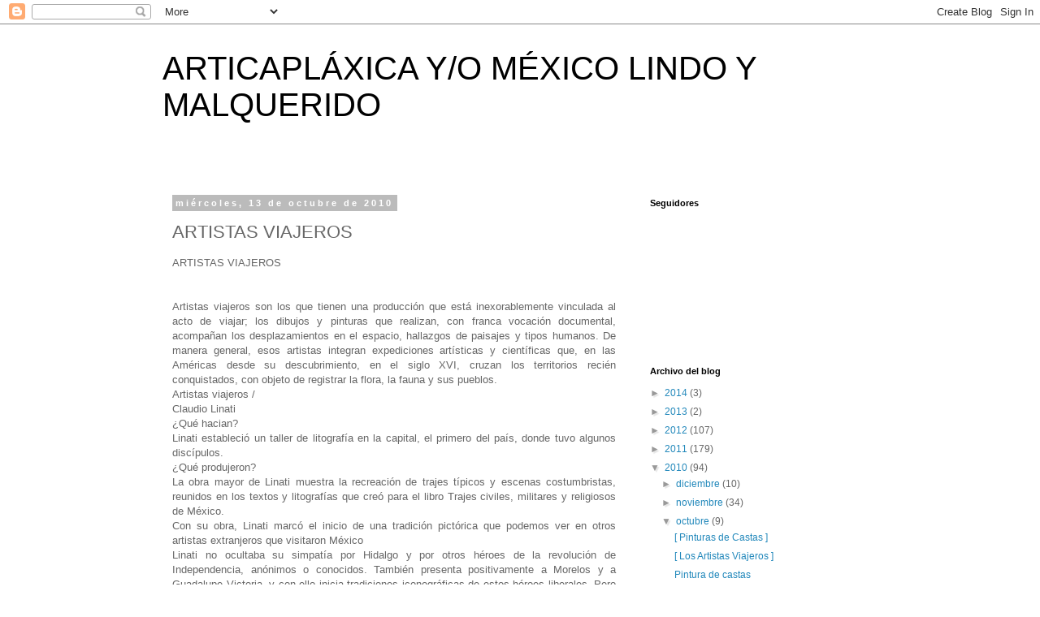

--- FILE ---
content_type: text/html; charset=UTF-8
request_url: https://articaplaxica.blogspot.com/2010/10/artistas-viajeros.html
body_size: 16706
content:
<!DOCTYPE html>
<html class='v2' dir='ltr' lang='es'>
<head>
<link href='https://www.blogger.com/static/v1/widgets/335934321-css_bundle_v2.css' rel='stylesheet' type='text/css'/>
<meta content='width=1100' name='viewport'/>
<meta content='text/html; charset=UTF-8' http-equiv='Content-Type'/>
<meta content='blogger' name='generator'/>
<link href='https://articaplaxica.blogspot.com/favicon.ico' rel='icon' type='image/x-icon'/>
<link href='http://articaplaxica.blogspot.com/2010/10/artistas-viajeros.html' rel='canonical'/>
<link rel="alternate" type="application/atom+xml" title="ARTICAPLÁXICA  Y/O MÉXICO LINDO Y MALQUERIDO - Atom" href="https://articaplaxica.blogspot.com/feeds/posts/default" />
<link rel="alternate" type="application/rss+xml" title="ARTICAPLÁXICA  Y/O MÉXICO LINDO Y MALQUERIDO - RSS" href="https://articaplaxica.blogspot.com/feeds/posts/default?alt=rss" />
<link rel="service.post" type="application/atom+xml" title="ARTICAPLÁXICA  Y/O MÉXICO LINDO Y MALQUERIDO - Atom" href="https://www.blogger.com/feeds/9106169943694766457/posts/default" />

<link rel="alternate" type="application/atom+xml" title="ARTICAPLÁXICA  Y/O MÉXICO LINDO Y MALQUERIDO - Atom" href="https://articaplaxica.blogspot.com/feeds/5967945416978618771/comments/default" />
<!--Can't find substitution for tag [blog.ieCssRetrofitLinks]-->
<link href='https://blogger.googleusercontent.com/img/b/R29vZ2xl/AVvXsEgT4cywcuXyHBf-78CwL96egMVaSWSQLVAxempLssmpWFTkGVfpK-69dNJwF9t1r2E8neM4ZRIZC68pfQ90PKe6_kF8m8K77X2Vla4v1W1Hca-_F8TYn4aYMlsp1s5vPjCMYE9nc-nksn0/s200/34773.jpg' rel='image_src'/>
<meta content='http://articaplaxica.blogspot.com/2010/10/artistas-viajeros.html' property='og:url'/>
<meta content='ARTISTAS VIAJEROS' property='og:title'/>
<meta content='ARTISTAS VIAJEROS Artistas viajeros son los que tienen una producción que está inexorablemente vinculada al acto de viajar; los dibujos y pi...' property='og:description'/>
<meta content='https://blogger.googleusercontent.com/img/b/R29vZ2xl/AVvXsEgT4cywcuXyHBf-78CwL96egMVaSWSQLVAxempLssmpWFTkGVfpK-69dNJwF9t1r2E8neM4ZRIZC68pfQ90PKe6_kF8m8K77X2Vla4v1W1Hca-_F8TYn4aYMlsp1s5vPjCMYE9nc-nksn0/w1200-h630-p-k-no-nu/34773.jpg' property='og:image'/>
<title>ARTICAPLÁXICA  Y/O MÉXICO LINDO Y MALQUERIDO: ARTISTAS VIAJEROS</title>
<style id='page-skin-1' type='text/css'><!--
/*
-----------------------------------------------
Blogger Template Style
Name:     Simple
Designer: Blogger
URL:      www.blogger.com
----------------------------------------------- */
/* Content
----------------------------------------------- */
body {
font: normal normal 12px 'Trebuchet MS', Trebuchet, Verdana, sans-serif;
color: #666666;
background: #ffffff none repeat scroll top left;
padding: 0 0 0 0;
}
html body .region-inner {
min-width: 0;
max-width: 100%;
width: auto;
}
h2 {
font-size: 22px;
}
a:link {
text-decoration:none;
color: #2288bb;
}
a:visited {
text-decoration:none;
color: #888888;
}
a:hover {
text-decoration:underline;
color: #33aaff;
}
.body-fauxcolumn-outer .fauxcolumn-inner {
background: transparent none repeat scroll top left;
_background-image: none;
}
.body-fauxcolumn-outer .cap-top {
position: absolute;
z-index: 1;
height: 400px;
width: 100%;
}
.body-fauxcolumn-outer .cap-top .cap-left {
width: 100%;
background: transparent none repeat-x scroll top left;
_background-image: none;
}
.content-outer {
-moz-box-shadow: 0 0 0 rgba(0, 0, 0, .15);
-webkit-box-shadow: 0 0 0 rgba(0, 0, 0, .15);
-goog-ms-box-shadow: 0 0 0 #333333;
box-shadow: 0 0 0 rgba(0, 0, 0, .15);
margin-bottom: 1px;
}
.content-inner {
padding: 10px 40px;
}
.content-inner {
background-color: #ffffff;
}
/* Header
----------------------------------------------- */
.header-outer {
background: transparent none repeat-x scroll 0 -400px;
_background-image: none;
}
.Header h1 {
font: normal normal 40px 'Trebuchet MS',Trebuchet,Verdana,sans-serif;
color: #000000;
text-shadow: 0 0 0 rgba(0, 0, 0, .2);
}
.Header h1 a {
color: #000000;
}
.Header .description {
font-size: 18px;
color: #000000;
}
.header-inner .Header .titlewrapper {
padding: 22px 0;
}
.header-inner .Header .descriptionwrapper {
padding: 0 0;
}
/* Tabs
----------------------------------------------- */
.tabs-inner .section:first-child {
border-top: 0 solid #dddddd;
}
.tabs-inner .section:first-child ul {
margin-top: -1px;
border-top: 1px solid #dddddd;
border-left: 1px solid #dddddd;
border-right: 1px solid #dddddd;
}
.tabs-inner .widget ul {
background: transparent none repeat-x scroll 0 -800px;
_background-image: none;
border-bottom: 1px solid #dddddd;
margin-top: 0;
margin-left: -30px;
margin-right: -30px;
}
.tabs-inner .widget li a {
display: inline-block;
padding: .6em 1em;
font: normal normal 12px 'Trebuchet MS', Trebuchet, Verdana, sans-serif;
color: #000000;
border-left: 1px solid #ffffff;
border-right: 1px solid #dddddd;
}
.tabs-inner .widget li:first-child a {
border-left: none;
}
.tabs-inner .widget li.selected a, .tabs-inner .widget li a:hover {
color: #000000;
background-color: #eeeeee;
text-decoration: none;
}
/* Columns
----------------------------------------------- */
.main-outer {
border-top: 0 solid transparent;
}
.fauxcolumn-left-outer .fauxcolumn-inner {
border-right: 1px solid transparent;
}
.fauxcolumn-right-outer .fauxcolumn-inner {
border-left: 1px solid transparent;
}
/* Headings
----------------------------------------------- */
div.widget > h2,
div.widget h2.title {
margin: 0 0 1em 0;
font: normal bold 11px 'Trebuchet MS',Trebuchet,Verdana,sans-serif;
color: #000000;
}
/* Widgets
----------------------------------------------- */
.widget .zippy {
color: #999999;
text-shadow: 2px 2px 1px rgba(0, 0, 0, .1);
}
.widget .popular-posts ul {
list-style: none;
}
/* Posts
----------------------------------------------- */
h2.date-header {
font: normal bold 11px Arial, Tahoma, Helvetica, FreeSans, sans-serif;
}
.date-header span {
background-color: #bbbbbb;
color: #ffffff;
padding: 0.4em;
letter-spacing: 3px;
margin: inherit;
}
.main-inner {
padding-top: 35px;
padding-bottom: 65px;
}
.main-inner .column-center-inner {
padding: 0 0;
}
.main-inner .column-center-inner .section {
margin: 0 1em;
}
.post {
margin: 0 0 45px 0;
}
h3.post-title, .comments h4 {
font: normal normal 22px 'Trebuchet MS',Trebuchet,Verdana,sans-serif;
margin: .75em 0 0;
}
.post-body {
font-size: 110%;
line-height: 1.4;
position: relative;
}
.post-body img, .post-body .tr-caption-container, .Profile img, .Image img,
.BlogList .item-thumbnail img {
padding: 2px;
background: #ffffff;
border: 1px solid #eeeeee;
-moz-box-shadow: 1px 1px 5px rgba(0, 0, 0, .1);
-webkit-box-shadow: 1px 1px 5px rgba(0, 0, 0, .1);
box-shadow: 1px 1px 5px rgba(0, 0, 0, .1);
}
.post-body img, .post-body .tr-caption-container {
padding: 5px;
}
.post-body .tr-caption-container {
color: #666666;
}
.post-body .tr-caption-container img {
padding: 0;
background: transparent;
border: none;
-moz-box-shadow: 0 0 0 rgba(0, 0, 0, .1);
-webkit-box-shadow: 0 0 0 rgba(0, 0, 0, .1);
box-shadow: 0 0 0 rgba(0, 0, 0, .1);
}
.post-header {
margin: 0 0 1.5em;
line-height: 1.6;
font-size: 90%;
}
.post-footer {
margin: 20px -2px 0;
padding: 5px 10px;
color: #666666;
background-color: #eeeeee;
border-bottom: 1px solid #eeeeee;
line-height: 1.6;
font-size: 90%;
}
#comments .comment-author {
padding-top: 1.5em;
border-top: 1px solid transparent;
background-position: 0 1.5em;
}
#comments .comment-author:first-child {
padding-top: 0;
border-top: none;
}
.avatar-image-container {
margin: .2em 0 0;
}
#comments .avatar-image-container img {
border: 1px solid #eeeeee;
}
/* Comments
----------------------------------------------- */
.comments .comments-content .icon.blog-author {
background-repeat: no-repeat;
background-image: url([data-uri]);
}
.comments .comments-content .loadmore a {
border-top: 1px solid #999999;
border-bottom: 1px solid #999999;
}
.comments .comment-thread.inline-thread {
background-color: #eeeeee;
}
.comments .continue {
border-top: 2px solid #999999;
}
/* Accents
---------------------------------------------- */
.section-columns td.columns-cell {
border-left: 1px solid transparent;
}
.blog-pager {
background: transparent url(//www.blogblog.com/1kt/simple/paging_dot.png) repeat-x scroll top center;
}
.blog-pager-older-link, .home-link,
.blog-pager-newer-link {
background-color: #ffffff;
padding: 5px;
}
.footer-outer {
border-top: 1px dashed #bbbbbb;
}
/* Mobile
----------------------------------------------- */
body.mobile  {
background-size: auto;
}
.mobile .body-fauxcolumn-outer {
background: transparent none repeat scroll top left;
}
.mobile .body-fauxcolumn-outer .cap-top {
background-size: 100% auto;
}
.mobile .content-outer {
-webkit-box-shadow: 0 0 3px rgba(0, 0, 0, .15);
box-shadow: 0 0 3px rgba(0, 0, 0, .15);
}
.mobile .tabs-inner .widget ul {
margin-left: 0;
margin-right: 0;
}
.mobile .post {
margin: 0;
}
.mobile .main-inner .column-center-inner .section {
margin: 0;
}
.mobile .date-header span {
padding: 0.1em 10px;
margin: 0 -10px;
}
.mobile h3.post-title {
margin: 0;
}
.mobile .blog-pager {
background: transparent none no-repeat scroll top center;
}
.mobile .footer-outer {
border-top: none;
}
.mobile .main-inner, .mobile .footer-inner {
background-color: #ffffff;
}
.mobile-index-contents {
color: #666666;
}
.mobile-link-button {
background-color: #2288bb;
}
.mobile-link-button a:link, .mobile-link-button a:visited {
color: #ffffff;
}
.mobile .tabs-inner .section:first-child {
border-top: none;
}
.mobile .tabs-inner .PageList .widget-content {
background-color: #eeeeee;
color: #000000;
border-top: 1px solid #dddddd;
border-bottom: 1px solid #dddddd;
}
.mobile .tabs-inner .PageList .widget-content .pagelist-arrow {
border-left: 1px solid #dddddd;
}

--></style>
<style id='template-skin-1' type='text/css'><!--
body {
min-width: 960px;
}
.content-outer, .content-fauxcolumn-outer, .region-inner {
min-width: 960px;
max-width: 960px;
_width: 960px;
}
.main-inner .columns {
padding-left: 0;
padding-right: 310px;
}
.main-inner .fauxcolumn-center-outer {
left: 0;
right: 310px;
/* IE6 does not respect left and right together */
_width: expression(this.parentNode.offsetWidth -
parseInt("0") -
parseInt("310px") + 'px');
}
.main-inner .fauxcolumn-left-outer {
width: 0;
}
.main-inner .fauxcolumn-right-outer {
width: 310px;
}
.main-inner .column-left-outer {
width: 0;
right: 100%;
margin-left: -0;
}
.main-inner .column-right-outer {
width: 310px;
margin-right: -310px;
}
#layout {
min-width: 0;
}
#layout .content-outer {
min-width: 0;
width: 800px;
}
#layout .region-inner {
min-width: 0;
width: auto;
}
body#layout div.add_widget {
padding: 8px;
}
body#layout div.add_widget a {
margin-left: 32px;
}
--></style>
<link href='https://www.blogger.com/dyn-css/authorization.css?targetBlogID=9106169943694766457&amp;zx=d1509da8-edba-4501-9705-12c7e39db9a9' media='none' onload='if(media!=&#39;all&#39;)media=&#39;all&#39;' rel='stylesheet'/><noscript><link href='https://www.blogger.com/dyn-css/authorization.css?targetBlogID=9106169943694766457&amp;zx=d1509da8-edba-4501-9705-12c7e39db9a9' rel='stylesheet'/></noscript>
<meta name='google-adsense-platform-account' content='ca-host-pub-1556223355139109'/>
<meta name='google-adsense-platform-domain' content='blogspot.com'/>

</head>
<body class='loading variant-simplysimple'>
<div class='navbar section' id='navbar' name='Barra de navegación'><div class='widget Navbar' data-version='1' id='Navbar1'><script type="text/javascript">
    function setAttributeOnload(object, attribute, val) {
      if(window.addEventListener) {
        window.addEventListener('load',
          function(){ object[attribute] = val; }, false);
      } else {
        window.attachEvent('onload', function(){ object[attribute] = val; });
      }
    }
  </script>
<div id="navbar-iframe-container"></div>
<script type="text/javascript" src="https://apis.google.com/js/platform.js"></script>
<script type="text/javascript">
      gapi.load("gapi.iframes:gapi.iframes.style.bubble", function() {
        if (gapi.iframes && gapi.iframes.getContext) {
          gapi.iframes.getContext().openChild({
              url: 'https://www.blogger.com/navbar/9106169943694766457?po\x3d5967945416978618771\x26origin\x3dhttps://articaplaxica.blogspot.com',
              where: document.getElementById("navbar-iframe-container"),
              id: "navbar-iframe"
          });
        }
      });
    </script><script type="text/javascript">
(function() {
var script = document.createElement('script');
script.type = 'text/javascript';
script.src = '//pagead2.googlesyndication.com/pagead/js/google_top_exp.js';
var head = document.getElementsByTagName('head')[0];
if (head) {
head.appendChild(script);
}})();
</script>
</div></div>
<div class='body-fauxcolumns'>
<div class='fauxcolumn-outer body-fauxcolumn-outer'>
<div class='cap-top'>
<div class='cap-left'></div>
<div class='cap-right'></div>
</div>
<div class='fauxborder-left'>
<div class='fauxborder-right'></div>
<div class='fauxcolumn-inner'>
</div>
</div>
<div class='cap-bottom'>
<div class='cap-left'></div>
<div class='cap-right'></div>
</div>
</div>
</div>
<div class='content'>
<div class='content-fauxcolumns'>
<div class='fauxcolumn-outer content-fauxcolumn-outer'>
<div class='cap-top'>
<div class='cap-left'></div>
<div class='cap-right'></div>
</div>
<div class='fauxborder-left'>
<div class='fauxborder-right'></div>
<div class='fauxcolumn-inner'>
</div>
</div>
<div class='cap-bottom'>
<div class='cap-left'></div>
<div class='cap-right'></div>
</div>
</div>
</div>
<div class='content-outer'>
<div class='content-cap-top cap-top'>
<div class='cap-left'></div>
<div class='cap-right'></div>
</div>
<div class='fauxborder-left content-fauxborder-left'>
<div class='fauxborder-right content-fauxborder-right'></div>
<div class='content-inner'>
<header>
<div class='header-outer'>
<div class='header-cap-top cap-top'>
<div class='cap-left'></div>
<div class='cap-right'></div>
</div>
<div class='fauxborder-left header-fauxborder-left'>
<div class='fauxborder-right header-fauxborder-right'></div>
<div class='region-inner header-inner'>
<div class='header section' id='header' name='Cabecera'><div class='widget Header' data-version='1' id='Header1'>
<div id='header-inner'>
<div class='titlewrapper'>
<h1 class='title'>
<a href='https://articaplaxica.blogspot.com/'>
ARTICAPLÁXICA  Y/O MÉXICO LINDO Y MALQUERIDO
</a>
</h1>
</div>
<div class='descriptionwrapper'>
<p class='description'><span>
</span></p>
</div>
</div>
</div></div>
</div>
</div>
<div class='header-cap-bottom cap-bottom'>
<div class='cap-left'></div>
<div class='cap-right'></div>
</div>
</div>
</header>
<div class='tabs-outer'>
<div class='tabs-cap-top cap-top'>
<div class='cap-left'></div>
<div class='cap-right'></div>
</div>
<div class='fauxborder-left tabs-fauxborder-left'>
<div class='fauxborder-right tabs-fauxborder-right'></div>
<div class='region-inner tabs-inner'>
<div class='tabs no-items section' id='crosscol' name='Multicolumnas'></div>
<div class='tabs no-items section' id='crosscol-overflow' name='Cross-Column 2'></div>
</div>
</div>
<div class='tabs-cap-bottom cap-bottom'>
<div class='cap-left'></div>
<div class='cap-right'></div>
</div>
</div>
<div class='main-outer'>
<div class='main-cap-top cap-top'>
<div class='cap-left'></div>
<div class='cap-right'></div>
</div>
<div class='fauxborder-left main-fauxborder-left'>
<div class='fauxborder-right main-fauxborder-right'></div>
<div class='region-inner main-inner'>
<div class='columns fauxcolumns'>
<div class='fauxcolumn-outer fauxcolumn-center-outer'>
<div class='cap-top'>
<div class='cap-left'></div>
<div class='cap-right'></div>
</div>
<div class='fauxborder-left'>
<div class='fauxborder-right'></div>
<div class='fauxcolumn-inner'>
</div>
</div>
<div class='cap-bottom'>
<div class='cap-left'></div>
<div class='cap-right'></div>
</div>
</div>
<div class='fauxcolumn-outer fauxcolumn-left-outer'>
<div class='cap-top'>
<div class='cap-left'></div>
<div class='cap-right'></div>
</div>
<div class='fauxborder-left'>
<div class='fauxborder-right'></div>
<div class='fauxcolumn-inner'>
</div>
</div>
<div class='cap-bottom'>
<div class='cap-left'></div>
<div class='cap-right'></div>
</div>
</div>
<div class='fauxcolumn-outer fauxcolumn-right-outer'>
<div class='cap-top'>
<div class='cap-left'></div>
<div class='cap-right'></div>
</div>
<div class='fauxborder-left'>
<div class='fauxborder-right'></div>
<div class='fauxcolumn-inner'>
</div>
</div>
<div class='cap-bottom'>
<div class='cap-left'></div>
<div class='cap-right'></div>
</div>
</div>
<!-- corrects IE6 width calculation -->
<div class='columns-inner'>
<div class='column-center-outer'>
<div class='column-center-inner'>
<div class='main section' id='main' name='Principal'><div class='widget Blog' data-version='1' id='Blog1'>
<div class='blog-posts hfeed'>

          <div class="date-outer">
        
<h2 class='date-header'><span>miércoles, 13 de octubre de 2010</span></h2>

          <div class="date-posts">
        
<div class='post-outer'>
<div class='post hentry uncustomized-post-template' itemprop='blogPost' itemscope='itemscope' itemtype='http://schema.org/BlogPosting'>
<meta content='https://blogger.googleusercontent.com/img/b/R29vZ2xl/AVvXsEgT4cywcuXyHBf-78CwL96egMVaSWSQLVAxempLssmpWFTkGVfpK-69dNJwF9t1r2E8neM4ZRIZC68pfQ90PKe6_kF8m8K77X2Vla4v1W1Hca-_F8TYn4aYMlsp1s5vPjCMYE9nc-nksn0/s200/34773.jpg' itemprop='image_url'/>
<meta content='9106169943694766457' itemprop='blogId'/>
<meta content='5967945416978618771' itemprop='postId'/>
<a name='5967945416978618771'></a>
<h3 class='post-title entry-title' itemprop='name'>
ARTISTAS VIAJEROS
</h3>
<div class='post-header'>
<div class='post-header-line-1'></div>
</div>
<div class='post-body entry-content' id='post-body-5967945416978618771' itemprop='description articleBody'>
<div>ARTISTAS VIAJEROS</div><br /><div align="justify"></div><br /><div align="justify">Artistas viajeros son los que tienen una producción que está inexorablemente vinculada al acto de viajar; los dibujos y pinturas que realizan, con franca vocación documental, acompañan los desplazamientos en el espacio, hallazgos de paisajes y tipos humanos. De manera general, esos artistas integran expediciones artísticas y científicas que, en las Américas desde su descubrimiento, en el siglo XVI, cruzan los territorios recién conquistados, con objeto de registrar la flora, la fauna y sus pueblos.<br />Artistas viajeros /<br />Claudio Linati<br />&#191;Qué hacian?<br />Linati estableció un taller de litografía en la capital, el primero del país, donde tuvo algunos discípulos.<br />&#191;Qué produjeron?<br />La obra mayor de Linati muestra la recreación de trajes típicos y escenas costumbristas, reunidos en los textos y litografías que creó para el libro Trajes civiles, militares y religiosos de México.<br />Con su obra, Linati marcó el inicio de una tradición pictórica que podemos ver en otros artistas extranjeros que visitaron México<br />Linati no ocultaba su simpatía por Hidalgo y por otros héroes de la revolución de Independencia, anónimos o conocidos. También presenta positivamente a Morelos y a Guadalupe Victoria, y con ello inicia tradiciones iconográficas de estos héroes liberales. Pero el interés de Linati no se limitaba a personajes famosos: representó lanceros y jinetes, aguadores, tortilleras, mujeres y hombres de diversos grupos sociales.<br />YVES KLEIN<br />Pinto de azul a Paris, Formo parte del conceptualismo.<br />inventa entre otros colores, un azul que bautiza y patenta con su mismo nombre. El &#8220;azul Klein&#8221; viste hoy de gala todas las noches parisinas a los monumentos más característicos de dicha ciudad aunque en el momento de su inauguración durante la vanguardia de 1950 es suspendida la autorización a último momento<br />La decisión por el color como una forma pura para expresar la sensibilidad que flota libremente en el espacio es lo que marcó a este pintor francés para realizar su obra monocroma en Francia durante los años cincuenta. La amplia atmósfera del cielo le sirvió de inspiración un día de verano mientras estaba tumbado en la arena de una playa. Se dijo a sí mismo que había firmado al otro lado del cielo y con este gesto simbólico, marcó el resto de su obra.<br />Sus obras consistían en intervenciones que es la modificación de un espacio público, instalaciones, objetos y performance. Estos últimos, eran actuaciones con personas que bailaban desnudas y se extendían sobre un lienzo dejando impreso sus huellas corporales. Los viajes de Yves Klein están inspirados e impregnados por la curiosidad de un mundo, el de la conciencia humana.</div><br /><div align="justify"></div><br /><p align="left"><a href="https://blogger.googleusercontent.com/img/b/R29vZ2xl/AVvXsEgT4cywcuXyHBf-78CwL96egMVaSWSQLVAxempLssmpWFTkGVfpK-69dNJwF9t1r2E8neM4ZRIZC68pfQ90PKe6_kF8m8K77X2Vla4v1W1Hca-_F8TYn4aYMlsp1s5vPjCMYE9nc-nksn0/s1600/34773.jpg"><img alt="" border="0" id="BLOGGER_PHOTO_ID_5527692243999939682" src="https://blogger.googleusercontent.com/img/b/R29vZ2xl/AVvXsEgT4cywcuXyHBf-78CwL96egMVaSWSQLVAxempLssmpWFTkGVfpK-69dNJwF9t1r2E8neM4ZRIZC68pfQ90PKe6_kF8m8K77X2Vla4v1W1Hca-_F8TYn4aYMlsp1s5vPjCMYE9nc-nksn0/s200/34773.jpg" style="FLOAT: right; MARGIN: 0px 0px 10px 10px; WIDTH: 283px; CURSOR: hand; HEIGHT: 279px" /></a>Blue Venus de Yves Klein</p><p align="left"></p><p align="left"></p><p align="left"></p><p align="left"></p><p align="left"></p><p align="left"></p><p align="left"></p><p align="left"></p><p align="left"> </p><p align="left"><span style="font-family:lucida grande;">Calleja Rosales Ma. Del Carmen</span></p>
<div style='clear: both;'></div>
</div>
<div class='post-footer'>
<div class='post-footer-line post-footer-line-1'>
<span class='post-author vcard'>
Publicado por
<span class='fn' itemprop='author' itemscope='itemscope' itemtype='http://schema.org/Person'>
<meta content='https://www.blogger.com/profile/16308489765770184755' itemprop='url'/>
<a class='g-profile' href='https://www.blogger.com/profile/16308489765770184755' rel='author' title='author profile'>
<span itemprop='name'>Ma.&#9829; Calleja</span>
</a>
</span>
</span>
<span class='post-timestamp'>
en
<meta content='http://articaplaxica.blogspot.com/2010/10/artistas-viajeros.html' itemprop='url'/>
<a class='timestamp-link' href='https://articaplaxica.blogspot.com/2010/10/artistas-viajeros.html' rel='bookmark' title='permanent link'><abbr class='published' itemprop='datePublished' title='2010-10-13T17:24:00-07:00'>17:24</abbr></a>
</span>
<span class='post-comment-link'>
</span>
<span class='post-icons'>
<span class='item-action'>
<a href='https://www.blogger.com/email-post/9106169943694766457/5967945416978618771' title='Enviar entrada por correo electrónico'>
<img alt='' class='icon-action' height='13' src='https://resources.blogblog.com/img/icon18_email.gif' width='18'/>
</a>
</span>
<span class='item-control blog-admin pid-604331150'>
<a href='https://www.blogger.com/post-edit.g?blogID=9106169943694766457&postID=5967945416978618771&from=pencil' title='Editar entrada'>
<img alt='' class='icon-action' height='18' src='https://resources.blogblog.com/img/icon18_edit_allbkg.gif' width='18'/>
</a>
</span>
</span>
<div class='post-share-buttons goog-inline-block'>
</div>
</div>
<div class='post-footer-line post-footer-line-2'>
<span class='post-labels'>
Etiquetas:
<a href='https://articaplaxica.blogspot.com/search/label/Artistas%20Viajeros' rel='tag'>Artistas Viajeros</a>,
<a href='https://articaplaxica.blogspot.com/search/label/Maria%20del%20Carmen' rel='tag'>Maria del Carmen</a>
</span>
</div>
<div class='post-footer-line post-footer-line-3'>
<span class='post-location'>
</span>
</div>
</div>
</div>
<div class='comments' id='comments'>
<a name='comments'></a>
<h4>No hay comentarios:</h4>
<div id='Blog1_comments-block-wrapper'>
<dl class='avatar-comment-indent' id='comments-block'>
</dl>
</div>
<p class='comment-footer'>
<div class='comment-form'>
<a name='comment-form'></a>
<h4 id='comment-post-message'>Publicar un comentario</h4>
<p>
</p>
<a href='https://www.blogger.com/comment/frame/9106169943694766457?po=5967945416978618771&hl=es&saa=85391&origin=https://articaplaxica.blogspot.com' id='comment-editor-src'></a>
<iframe allowtransparency='true' class='blogger-iframe-colorize blogger-comment-from-post' frameborder='0' height='410px' id='comment-editor' name='comment-editor' src='' width='100%'></iframe>
<script src='https://www.blogger.com/static/v1/jsbin/2830521187-comment_from_post_iframe.js' type='text/javascript'></script>
<script type='text/javascript'>
      BLOG_CMT_createIframe('https://www.blogger.com/rpc_relay.html');
    </script>
</div>
</p>
</div>
</div>

        </div></div>
      
</div>
<div class='blog-pager' id='blog-pager'>
<span id='blog-pager-newer-link'>
<a class='blog-pager-newer-link' href='https://articaplaxica.blogspot.com/2010/10/descubrimeintos-arquelogicos.html' id='Blog1_blog-pager-newer-link' title='Entrada más reciente'>Entrada más reciente</a>
</span>
<span id='blog-pager-older-link'>
<a class='blog-pager-older-link' href='https://articaplaxica.blogspot.com/2010/10/tequitqui.html' id='Blog1_blog-pager-older-link' title='Entrada antigua'>Entrada antigua</a>
</span>
<a class='home-link' href='https://articaplaxica.blogspot.com/'>Inicio</a>
</div>
<div class='clear'></div>
<div class='post-feeds'>
<div class='feed-links'>
Suscribirse a:
<a class='feed-link' href='https://articaplaxica.blogspot.com/feeds/5967945416978618771/comments/default' target='_blank' type='application/atom+xml'>Enviar comentarios (Atom)</a>
</div>
</div>
</div></div>
</div>
</div>
<div class='column-left-outer'>
<div class='column-left-inner'>
<aside>
</aside>
</div>
</div>
<div class='column-right-outer'>
<div class='column-right-inner'>
<aside>
<div class='sidebar section' id='sidebar-right-1'><div class='widget Followers' data-version='1' id='Followers1'>
<h2 class='title'>Seguidores</h2>
<div class='widget-content'>
<div id='Followers1-wrapper'>
<div style='margin-right:2px;'>
<div><script type="text/javascript" src="https://apis.google.com/js/platform.js"></script>
<div id="followers-iframe-container"></div>
<script type="text/javascript">
    window.followersIframe = null;
    function followersIframeOpen(url) {
      gapi.load("gapi.iframes", function() {
        if (gapi.iframes && gapi.iframes.getContext) {
          window.followersIframe = gapi.iframes.getContext().openChild({
            url: url,
            where: document.getElementById("followers-iframe-container"),
            messageHandlersFilter: gapi.iframes.CROSS_ORIGIN_IFRAMES_FILTER,
            messageHandlers: {
              '_ready': function(obj) {
                window.followersIframe.getIframeEl().height = obj.height;
              },
              'reset': function() {
                window.followersIframe.close();
                followersIframeOpen("https://www.blogger.com/followers/frame/9106169943694766457?colors\x3dCgt0cmFuc3BhcmVudBILdHJhbnNwYXJlbnQaByM2NjY2NjYiByMyMjg4YmIqByNmZmZmZmYyByMwMDAwMDA6ByM2NjY2NjZCByMyMjg4YmJKByM5OTk5OTlSByMyMjg4YmJaC3RyYW5zcGFyZW50\x26pageSize\x3d21\x26hl\x3des\x26origin\x3dhttps://articaplaxica.blogspot.com");
              },
              'open': function(url) {
                window.followersIframe.close();
                followersIframeOpen(url);
              }
            }
          });
        }
      });
    }
    followersIframeOpen("https://www.blogger.com/followers/frame/9106169943694766457?colors\x3dCgt0cmFuc3BhcmVudBILdHJhbnNwYXJlbnQaByM2NjY2NjYiByMyMjg4YmIqByNmZmZmZmYyByMwMDAwMDA6ByM2NjY2NjZCByMyMjg4YmJKByM5OTk5OTlSByMyMjg4YmJaC3RyYW5zcGFyZW50\x26pageSize\x3d21\x26hl\x3des\x26origin\x3dhttps://articaplaxica.blogspot.com");
  </script></div>
</div>
</div>
<div class='clear'></div>
</div>
</div><div class='widget BlogArchive' data-version='1' id='BlogArchive1'>
<h2>Archivo del blog</h2>
<div class='widget-content'>
<div id='ArchiveList'>
<div id='BlogArchive1_ArchiveList'>
<ul class='hierarchy'>
<li class='archivedate collapsed'>
<a class='toggle' href='javascript:void(0)'>
<span class='zippy'>

        &#9658;&#160;
      
</span>
</a>
<a class='post-count-link' href='https://articaplaxica.blogspot.com/2014/'>
2014
</a>
<span class='post-count' dir='ltr'>(3)</span>
<ul class='hierarchy'>
<li class='archivedate collapsed'>
<a class='toggle' href='javascript:void(0)'>
<span class='zippy'>

        &#9658;&#160;
      
</span>
</a>
<a class='post-count-link' href='https://articaplaxica.blogspot.com/2014/05/'>
mayo
</a>
<span class='post-count' dir='ltr'>(1)</span>
</li>
</ul>
<ul class='hierarchy'>
<li class='archivedate collapsed'>
<a class='toggle' href='javascript:void(0)'>
<span class='zippy'>

        &#9658;&#160;
      
</span>
</a>
<a class='post-count-link' href='https://articaplaxica.blogspot.com/2014/04/'>
abril
</a>
<span class='post-count' dir='ltr'>(2)</span>
</li>
</ul>
</li>
</ul>
<ul class='hierarchy'>
<li class='archivedate collapsed'>
<a class='toggle' href='javascript:void(0)'>
<span class='zippy'>

        &#9658;&#160;
      
</span>
</a>
<a class='post-count-link' href='https://articaplaxica.blogspot.com/2013/'>
2013
</a>
<span class='post-count' dir='ltr'>(2)</span>
<ul class='hierarchy'>
<li class='archivedate collapsed'>
<a class='toggle' href='javascript:void(0)'>
<span class='zippy'>

        &#9658;&#160;
      
</span>
</a>
<a class='post-count-link' href='https://articaplaxica.blogspot.com/2013/02/'>
febrero
</a>
<span class='post-count' dir='ltr'>(2)</span>
</li>
</ul>
</li>
</ul>
<ul class='hierarchy'>
<li class='archivedate collapsed'>
<a class='toggle' href='javascript:void(0)'>
<span class='zippy'>

        &#9658;&#160;
      
</span>
</a>
<a class='post-count-link' href='https://articaplaxica.blogspot.com/2012/'>
2012
</a>
<span class='post-count' dir='ltr'>(107)</span>
<ul class='hierarchy'>
<li class='archivedate collapsed'>
<a class='toggle' href='javascript:void(0)'>
<span class='zippy'>

        &#9658;&#160;
      
</span>
</a>
<a class='post-count-link' href='https://articaplaxica.blogspot.com/2012/12/'>
diciembre
</a>
<span class='post-count' dir='ltr'>(14)</span>
</li>
</ul>
<ul class='hierarchy'>
<li class='archivedate collapsed'>
<a class='toggle' href='javascript:void(0)'>
<span class='zippy'>

        &#9658;&#160;
      
</span>
</a>
<a class='post-count-link' href='https://articaplaxica.blogspot.com/2012/11/'>
noviembre
</a>
<span class='post-count' dir='ltr'>(13)</span>
</li>
</ul>
<ul class='hierarchy'>
<li class='archivedate collapsed'>
<a class='toggle' href='javascript:void(0)'>
<span class='zippy'>

        &#9658;&#160;
      
</span>
</a>
<a class='post-count-link' href='https://articaplaxica.blogspot.com/2012/10/'>
octubre
</a>
<span class='post-count' dir='ltr'>(34)</span>
</li>
</ul>
<ul class='hierarchy'>
<li class='archivedate collapsed'>
<a class='toggle' href='javascript:void(0)'>
<span class='zippy'>

        &#9658;&#160;
      
</span>
</a>
<a class='post-count-link' href='https://articaplaxica.blogspot.com/2012/09/'>
septiembre
</a>
<span class='post-count' dir='ltr'>(39)</span>
</li>
</ul>
<ul class='hierarchy'>
<li class='archivedate collapsed'>
<a class='toggle' href='javascript:void(0)'>
<span class='zippy'>

        &#9658;&#160;
      
</span>
</a>
<a class='post-count-link' href='https://articaplaxica.blogspot.com/2012/08/'>
agosto
</a>
<span class='post-count' dir='ltr'>(6)</span>
</li>
</ul>
<ul class='hierarchy'>
<li class='archivedate collapsed'>
<a class='toggle' href='javascript:void(0)'>
<span class='zippy'>

        &#9658;&#160;
      
</span>
</a>
<a class='post-count-link' href='https://articaplaxica.blogspot.com/2012/01/'>
enero
</a>
<span class='post-count' dir='ltr'>(1)</span>
</li>
</ul>
</li>
</ul>
<ul class='hierarchy'>
<li class='archivedate collapsed'>
<a class='toggle' href='javascript:void(0)'>
<span class='zippy'>

        &#9658;&#160;
      
</span>
</a>
<a class='post-count-link' href='https://articaplaxica.blogspot.com/2011/'>
2011
</a>
<span class='post-count' dir='ltr'>(179)</span>
<ul class='hierarchy'>
<li class='archivedate collapsed'>
<a class='toggle' href='javascript:void(0)'>
<span class='zippy'>

        &#9658;&#160;
      
</span>
</a>
<a class='post-count-link' href='https://articaplaxica.blogspot.com/2011/12/'>
diciembre
</a>
<span class='post-count' dir='ltr'>(7)</span>
</li>
</ul>
<ul class='hierarchy'>
<li class='archivedate collapsed'>
<a class='toggle' href='javascript:void(0)'>
<span class='zippy'>

        &#9658;&#160;
      
</span>
</a>
<a class='post-count-link' href='https://articaplaxica.blogspot.com/2011/11/'>
noviembre
</a>
<span class='post-count' dir='ltr'>(20)</span>
</li>
</ul>
<ul class='hierarchy'>
<li class='archivedate collapsed'>
<a class='toggle' href='javascript:void(0)'>
<span class='zippy'>

        &#9658;&#160;
      
</span>
</a>
<a class='post-count-link' href='https://articaplaxica.blogspot.com/2011/10/'>
octubre
</a>
<span class='post-count' dir='ltr'>(67)</span>
</li>
</ul>
<ul class='hierarchy'>
<li class='archivedate collapsed'>
<a class='toggle' href='javascript:void(0)'>
<span class='zippy'>

        &#9658;&#160;
      
</span>
</a>
<a class='post-count-link' href='https://articaplaxica.blogspot.com/2011/09/'>
septiembre
</a>
<span class='post-count' dir='ltr'>(67)</span>
</li>
</ul>
<ul class='hierarchy'>
<li class='archivedate collapsed'>
<a class='toggle' href='javascript:void(0)'>
<span class='zippy'>

        &#9658;&#160;
      
</span>
</a>
<a class='post-count-link' href='https://articaplaxica.blogspot.com/2011/08/'>
agosto
</a>
<span class='post-count' dir='ltr'>(17)</span>
</li>
</ul>
<ul class='hierarchy'>
<li class='archivedate collapsed'>
<a class='toggle' href='javascript:void(0)'>
<span class='zippy'>

        &#9658;&#160;
      
</span>
</a>
<a class='post-count-link' href='https://articaplaxica.blogspot.com/2011/04/'>
abril
</a>
<span class='post-count' dir='ltr'>(1)</span>
</li>
</ul>
</li>
</ul>
<ul class='hierarchy'>
<li class='archivedate expanded'>
<a class='toggle' href='javascript:void(0)'>
<span class='zippy toggle-open'>

        &#9660;&#160;
      
</span>
</a>
<a class='post-count-link' href='https://articaplaxica.blogspot.com/2010/'>
2010
</a>
<span class='post-count' dir='ltr'>(94)</span>
<ul class='hierarchy'>
<li class='archivedate collapsed'>
<a class='toggle' href='javascript:void(0)'>
<span class='zippy'>

        &#9658;&#160;
      
</span>
</a>
<a class='post-count-link' href='https://articaplaxica.blogspot.com/2010/12/'>
diciembre
</a>
<span class='post-count' dir='ltr'>(10)</span>
</li>
</ul>
<ul class='hierarchy'>
<li class='archivedate collapsed'>
<a class='toggle' href='javascript:void(0)'>
<span class='zippy'>

        &#9658;&#160;
      
</span>
</a>
<a class='post-count-link' href='https://articaplaxica.blogspot.com/2010/11/'>
noviembre
</a>
<span class='post-count' dir='ltr'>(34)</span>
</li>
</ul>
<ul class='hierarchy'>
<li class='archivedate expanded'>
<a class='toggle' href='javascript:void(0)'>
<span class='zippy toggle-open'>

        &#9660;&#160;
      
</span>
</a>
<a class='post-count-link' href='https://articaplaxica.blogspot.com/2010/10/'>
octubre
</a>
<span class='post-count' dir='ltr'>(9)</span>
<ul class='posts'>
<li><a href='https://articaplaxica.blogspot.com/2010/10/pinturas-de-castas.html'>[ Pinturas de Castas ]</a></li>
<li><a href='https://articaplaxica.blogspot.com/2010/10/los-artistas-viajeros.html'>[ Los Artistas Viajeros ]</a></li>
<li><a href='https://articaplaxica.blogspot.com/2010/10/pintura-de-castas.html'>Pintura de castas</a></li>
<li><a href='https://articaplaxica.blogspot.com/2010/10/artistas-viajeros_1202.html'>Artistas viajeros: Claudio Linati</a></li>
<li><a href='https://articaplaxica.blogspot.com/2010/10/artistas-viajeros_14.html'>Artistas viajeros: Algo de litografía</a></li>
<li><a href='https://articaplaxica.blogspot.com/2010/10/descubrimeintos-arquelogicos.html'>Descubrimientos</a></li>
<li><a href='https://articaplaxica.blogspot.com/2010/10/artistas-viajeros.html'>ARTISTAS VIAJEROS</a></li>
<li><a href='https://articaplaxica.blogspot.com/2010/10/tequitqui.html'>Tequitqui</a></li>
<li><a href='https://articaplaxica.blogspot.com/2010/10/te-quit-qui.html'>Te quit qui</a></li>
</ul>
</li>
</ul>
<ul class='hierarchy'>
<li class='archivedate collapsed'>
<a class='toggle' href='javascript:void(0)'>
<span class='zippy'>

        &#9658;&#160;
      
</span>
</a>
<a class='post-count-link' href='https://articaplaxica.blogspot.com/2010/09/'>
septiembre
</a>
<span class='post-count' dir='ltr'>(23)</span>
</li>
</ul>
<ul class='hierarchy'>
<li class='archivedate collapsed'>
<a class='toggle' href='javascript:void(0)'>
<span class='zippy'>

        &#9658;&#160;
      
</span>
</a>
<a class='post-count-link' href='https://articaplaxica.blogspot.com/2010/08/'>
agosto
</a>
<span class='post-count' dir='ltr'>(18)</span>
</li>
</ul>
</li>
</ul>
<ul class='hierarchy'>
<li class='archivedate collapsed'>
<a class='toggle' href='javascript:void(0)'>
<span class='zippy'>

        &#9658;&#160;
      
</span>
</a>
<a class='post-count-link' href='https://articaplaxica.blogspot.com/2009/'>
2009
</a>
<span class='post-count' dir='ltr'>(49)</span>
<ul class='hierarchy'>
<li class='archivedate collapsed'>
<a class='toggle' href='javascript:void(0)'>
<span class='zippy'>

        &#9658;&#160;
      
</span>
</a>
<a class='post-count-link' href='https://articaplaxica.blogspot.com/2009/12/'>
diciembre
</a>
<span class='post-count' dir='ltr'>(2)</span>
</li>
</ul>
<ul class='hierarchy'>
<li class='archivedate collapsed'>
<a class='toggle' href='javascript:void(0)'>
<span class='zippy'>

        &#9658;&#160;
      
</span>
</a>
<a class='post-count-link' href='https://articaplaxica.blogspot.com/2009/11/'>
noviembre
</a>
<span class='post-count' dir='ltr'>(38)</span>
</li>
</ul>
<ul class='hierarchy'>
<li class='archivedate collapsed'>
<a class='toggle' href='javascript:void(0)'>
<span class='zippy'>

        &#9658;&#160;
      
</span>
</a>
<a class='post-count-link' href='https://articaplaxica.blogspot.com/2009/10/'>
octubre
</a>
<span class='post-count' dir='ltr'>(7)</span>
</li>
</ul>
<ul class='hierarchy'>
<li class='archivedate collapsed'>
<a class='toggle' href='javascript:void(0)'>
<span class='zippy'>

        &#9658;&#160;
      
</span>
</a>
<a class='post-count-link' href='https://articaplaxica.blogspot.com/2009/09/'>
septiembre
</a>
<span class='post-count' dir='ltr'>(1)</span>
</li>
</ul>
<ul class='hierarchy'>
<li class='archivedate collapsed'>
<a class='toggle' href='javascript:void(0)'>
<span class='zippy'>

        &#9658;&#160;
      
</span>
</a>
<a class='post-count-link' href='https://articaplaxica.blogspot.com/2009/08/'>
agosto
</a>
<span class='post-count' dir='ltr'>(1)</span>
</li>
</ul>
</li>
</ul>
</div>
</div>
<div class='clear'></div>
</div>
</div><div class='widget Profile' data-version='1' id='Profile1'>
<h2>Participantes</h2>
<div class='widget-content'>
<ul>
<li><a class='profile-name-link g-profile' href='https://www.blogger.com/profile/06736597342576129917' style='background-image: url(//www.blogger.com/img/logo-16.png);'>*Isabel*</a></li>
<li><a class='profile-name-link g-profile' href='https://www.blogger.com/profile/10856061356776226225' style='background-image: url(//www.blogger.com/img/logo-16.png);'>.  ' Le Petite Monstre</a></li>
<li><a class='profile-name-link g-profile' href='https://www.blogger.com/profile/10786803239262846811' style='background-image: url(//www.blogger.com/img/logo-16.png);'>...</a></li>
<li><a class='profile-name-link g-profile' href='https://www.blogger.com/profile/07826074908284704971' style='background-image: url(//www.blogger.com/img/logo-16.png);'>Alicia</a></li>
<li><a class='profile-name-link g-profile' href='https://www.blogger.com/profile/09986015840278631465' style='background-image: url(//www.blogger.com/img/logo-16.png);'>Anonimo</a></li>
<li><a class='profile-name-link g-profile' href='https://www.blogger.com/profile/09622473973973996072' style='background-image: url(//www.blogger.com/img/logo-16.png);'>Bere ツ&#9734;</a></li>
<li><a class='profile-name-link g-profile' href='https://www.blogger.com/profile/12665204115852478893' style='background-image: url(//www.blogger.com/img/logo-16.png);'>Buzzchelle</a></li>
<li><a class='profile-name-link g-profile' href='https://www.blogger.com/profile/02147397344489323217' style='background-image: url(//www.blogger.com/img/logo-16.png);'>Carla A García</a></li>
<li><a class='profile-name-link g-profile' href='https://www.blogger.com/profile/02074351511064955650' style='background-image: url(//www.blogger.com/img/logo-16.png);'>Carmen</a></li>
<li><a class='profile-name-link g-profile' href='https://www.blogger.com/profile/08724241823841015656' style='background-image: url(//www.blogger.com/img/logo-16.png);'>Carolina Real.</a></li>
<li><a class='profile-name-link g-profile' href='https://www.blogger.com/profile/14665632181976241670' style='background-image: url(//www.blogger.com/img/logo-16.png);'>Carolina</a></li>
<li><a class='profile-name-link g-profile' href='https://www.blogger.com/profile/10943875157042299409' style='background-image: url(//www.blogger.com/img/logo-16.png);'>Chantal</a></li>
<li><a class='profile-name-link g-profile' href='https://www.blogger.com/profile/09969627897114035172' style='background-image: url(//www.blogger.com/img/logo-16.png);'>Cynthia</a></li>
<li><a class='profile-name-link g-profile' href='https://www.blogger.com/profile/14344182618918469971' style='background-image: url(//www.blogger.com/img/logo-16.png);'>Daniel Bazúa (rans)</a></li>
<li><a class='profile-name-link g-profile' href='https://www.blogger.com/profile/13307613017123452305' style='background-image: url(//www.blogger.com/img/logo-16.png);'>Dave Tabasco</a></li>
<li><a class='profile-name-link g-profile' href='https://www.blogger.com/profile/06801266892843406868' style='background-image: url(//www.blogger.com/img/logo-16.png);'>Demz ...</a></li>
<li><a class='profile-name-link g-profile' href='https://www.blogger.com/profile/08117424013608959997' style='background-image: url(//www.blogger.com/img/logo-16.png);'>Edna Naela</a></li>
<li><a class='profile-name-link g-profile' href='https://www.blogger.com/profile/16818344719643174885' style='background-image: url(//www.blogger.com/img/logo-16.png);'>Enrique Salvador</a></li>
<li><a class='profile-name-link g-profile' href='https://www.blogger.com/profile/15570320708069917820' style='background-image: url(//www.blogger.com/img/logo-16.png);'>Enrique</a></li>
<li><a class='profile-name-link g-profile' href='https://www.blogger.com/profile/18329094639085778002' style='background-image: url(//www.blogger.com/img/logo-16.png);'>Frankie</a></li>
<li><a class='profile-name-link g-profile' href='https://www.blogger.com/profile/05143436688417630860' style='background-image: url(//www.blogger.com/img/logo-16.png);'>Gani</a></li>
<li><a class='profile-name-link g-profile' href='https://www.blogger.com/profile/06962667133075196671' style='background-image: url(//www.blogger.com/img/logo-16.png);'>Hiro</a></li>
<li><a class='profile-name-link g-profile' href='https://www.blogger.com/profile/16695269152747510865' style='background-image: url(//www.blogger.com/img/logo-16.png);'>Ivonne Peraza</a></li>
<li><a class='profile-name-link g-profile' href='https://www.blogger.com/profile/09214633969128645177' style='background-image: url(//www.blogger.com/img/logo-16.png);'>Krisna Mendoza</a></li>
<li><a class='profile-name-link g-profile' href='https://www.blogger.com/profile/03571269031506875256' style='background-image: url(//www.blogger.com/img/logo-16.png);'>La Res Degollada.</a></li>
<li><a class='profile-name-link g-profile' href='https://www.blogger.com/profile/03671845192153505531' style='background-image: url(//www.blogger.com/img/logo-16.png);'>Libo</a></li>
<li><a class='profile-name-link g-profile' href='https://www.blogger.com/profile/15554138306157439129' style='background-image: url(//www.blogger.com/img/logo-16.png);'>MELISSA</a></li>
<li><a class='profile-name-link g-profile' href='https://www.blogger.com/profile/16308489765770184755' style='background-image: url(//www.blogger.com/img/logo-16.png);'>Ma.&#9829; Calleja</a></li>
<li><a class='profile-name-link g-profile' href='https://www.blogger.com/profile/09821656056396896671' style='background-image: url(//www.blogger.com/img/logo-16.png);'>Mario Vargas R.</a></li>
<li><a class='profile-name-link g-profile' href='https://www.blogger.com/profile/01522909118382173514' style='background-image: url(//www.blogger.com/img/logo-16.png);'>Melissa</a></li>
<li><a class='profile-name-link g-profile' href='https://www.blogger.com/profile/06052445382743642605' style='background-image: url(//www.blogger.com/img/logo-16.png);'>Monserrat</a></li>
<li><a class='profile-name-link g-profile' href='https://www.blogger.com/profile/13461005371599058392' style='background-image: url(//www.blogger.com/img/logo-16.png);'>Omar</a></li>
<li><a class='profile-name-link g-profile' href='https://www.blogger.com/profile/05749167982083629651' style='background-image: url(//www.blogger.com/img/logo-16.png);'>Rene Montiel</a></li>
<li><a class='profile-name-link g-profile' href='https://www.blogger.com/profile/17555963736657866497' style='background-image: url(//www.blogger.com/img/logo-16.png);'>Sandra Gonzalez P.</a></li>
<li><a class='profile-name-link g-profile' href='https://www.blogger.com/profile/00529104219525956733' style='background-image: url(//www.blogger.com/img/logo-16.png);'>Tamara Salazarte</a></li>
<li><a class='profile-name-link g-profile' href='https://www.blogger.com/profile/10602555937203490982' style='background-image: url(//www.blogger.com/img/logo-16.png);'>Teresa</a></li>
<li><a class='profile-name-link g-profile' href='https://www.blogger.com/profile/07736177290371786153' style='background-image: url(//www.blogger.com/img/logo-16.png);'>Unknown</a></li>
<li><a class='profile-name-link g-profile' href='https://www.blogger.com/profile/15489159287544602263' style='background-image: url(//www.blogger.com/img/logo-16.png);'>Unknown</a></li>
<li><a class='profile-name-link g-profile' href='https://www.blogger.com/profile/06217124588906511031' style='background-image: url(//www.blogger.com/img/logo-16.png);'>Unknown</a></li>
<li><a class='profile-name-link g-profile' href='https://www.blogger.com/profile/16118350305557496068' style='background-image: url(//www.blogger.com/img/logo-16.png);'>Unknown</a></li>
<li><a class='profile-name-link g-profile' href='https://www.blogger.com/profile/09302513130001931231' style='background-image: url(//www.blogger.com/img/logo-16.png);'>Unknown</a></li>
<li><a class='profile-name-link g-profile' href='https://www.blogger.com/profile/13147904789537425013' style='background-image: url(//www.blogger.com/img/logo-16.png);'>Unknown</a></li>
<li><a class='profile-name-link g-profile' href='https://www.blogger.com/profile/09628673283818457937' style='background-image: url(//www.blogger.com/img/logo-16.png);'>Unknown</a></li>
<li><a class='profile-name-link g-profile' href='https://www.blogger.com/profile/13606932616932252989' style='background-image: url(//www.blogger.com/img/logo-16.png);'>Unknown</a></li>
<li><a class='profile-name-link g-profile' href='https://www.blogger.com/profile/02952496049558309710' style='background-image: url(//www.blogger.com/img/logo-16.png);'>Unknown</a></li>
<li><a class='profile-name-link g-profile' href='https://www.blogger.com/profile/16245651683014913352' style='background-image: url(//www.blogger.com/img/logo-16.png);'>Unknown</a></li>
<li><a class='profile-name-link g-profile' href='https://www.blogger.com/profile/14266930221950109659' style='background-image: url(//www.blogger.com/img/logo-16.png);'>Victoria García</a></li>
<li><a class='profile-name-link g-profile' href='https://www.blogger.com/profile/06056410080806870181' style='background-image: url(//www.blogger.com/img/logo-16.png);'>analisis de la plastica</a></li>
<li><a class='profile-name-link g-profile' href='https://www.blogger.com/profile/12821786776018685200' style='background-image: url(//www.blogger.com/img/logo-16.png);'>bis fari day</a></li>
<li><a class='profile-name-link g-profile' href='https://www.blogger.com/profile/01471400084267200378' style='background-image: url(//www.blogger.com/img/logo-16.png);'>edithz</a></li>
<li><a class='profile-name-link g-profile' href='https://www.blogger.com/profile/06626678453447901264' style='background-image: url(//www.blogger.com/img/logo-16.png);'>jesus enrique</a></li>
<li><a class='profile-name-link g-profile' href='https://www.blogger.com/profile/09445086838937943728' style='background-image: url(//www.blogger.com/img/logo-16.png);'>jorge garnica</a></li>
<li><a class='profile-name-link g-profile' href='https://www.blogger.com/profile/11141709433534587995' style='background-image: url(//www.blogger.com/img/logo-16.png);'>marts</a></li>
<li><a class='profile-name-link g-profile' href='https://www.blogger.com/profile/06934100581375609791' style='background-image: url(//www.blogger.com/img/logo-16.png);'>monica</a></li>
<li><a class='profile-name-link g-profile' href='https://www.blogger.com/profile/09381690670211435506' style='background-image: url(//www.blogger.com/img/logo-16.png);'>sam</a></li>
<li><a class='profile-name-link g-profile' href='https://www.blogger.com/profile/12483290057591761766' style='background-image: url(//www.blogger.com/img/logo-16.png);'>zuri</a></li>
</ul>
<div class='clear'></div>
</div>
</div></div>
<table border='0' cellpadding='0' cellspacing='0' class='section-columns columns-2'>
<tbody>
<tr>
<td class='first columns-cell'>
<div class='sidebar section' id='sidebar-right-2-1'><div class='widget PopularPosts' data-version='1' id='PopularPosts1'>
<h2>Entradas populares</h2>
<div class='widget-content popular-posts'>
<ul>
<li>
<div class='item-content'>
<div class='item-thumbnail'>
<a href='https://articaplaxica.blogspot.com/2010/09/tlaloc-y-el-cielo-tlaloc-en-nahuatl.html' target='_blank'>
<img alt='' border='0' src='https://blogger.googleusercontent.com/img/b/R29vZ2xl/AVvXsEhtDWq82GWILBpRrVx-Pk6F8YkJG26baf-JSekrmlBQHbYGAPblz2ZSSMj4NloCee4l0pMwruaaL7cQRRDsW2mVDx-gZfmCyHRw3BebG6QhQLiB4s-35zACei_4BaC9pTSBb6hdNrQKC6Y/w72-h72-p-k-no-nu/C_Documents_and_Settings_Alumno6_Escritorio_tlaloc%5B1%5D.jpg'/>
</a>
</div>
<div class='item-title'><a href='https://articaplaxica.blogspot.com/2010/09/tlaloc-y-el-cielo-tlaloc-en-nahuatl.html'>Tlaloc y el cielo</a></div>
<div class='item-snippet'> Tláloc (en náhuatl clásico: Tláloc deriva de tlalli, que significa tierra y octli, que significa vino. En realidad la traducción literal se...</div>
</div>
<div style='clear: both;'></div>
</li>
<li>
<div class='item-content'>
<div class='item-thumbnail'>
<a href='https://articaplaxica.blogspot.com/2010/08/arte-del-altiplano-central-mexicano-el.html' target='_blank'>
<img alt='' border='0' src='https://blogger.googleusercontent.com/img/b/R29vZ2xl/AVvXsEiOe4ljOvJuzqSTrWgCh3f5GM9vm3Rh-Bi1z02r6PWhFgffAOsWbY9uj-h6PBNmCMPDbZDrC81TlYNok8kmqLIqnj83P1a94V2Ow-mEyUYhoJl84ZoBjaW76XDB8pT1Pkvz3SFGOwsbMKOX/w72-h72-p-k-no-nu/nahuamap3.jpg'/>
</a>
</div>
<div class='item-title'><a href='https://articaplaxica.blogspot.com/2010/08/arte-del-altiplano-central-mexicano-el.html'>(sin título)</a></div>
<div class='item-snippet'>Altiplano central mexicano   El altiplano central de  México  es una inmensa porción del territorio del país que incluye los actuales estado...</div>
</div>
<div style='clear: both;'></div>
</li>
<li>
<div class='item-content'>
<div class='item-thumbnail'>
<a href='https://articaplaxica.blogspot.com/2010/08/aridoamerica.html' target='_blank'>
<img alt='' border='0' src='https://blogger.googleusercontent.com/img/b/R29vZ2xl/AVvXsEg211L5Au-E9aMZ6xVOjtJFP_uof4jWIKIB_dDxrrYkLvfQN1QjrBWkfMvFZOz88pvZDH42lOHHQ8dzhui0dlnenOFpRYiutpk5ufEIhOSbHH0uBCtBn_Ih1PGGwnvCT8wqP8y_kjLOXar6/w72-h72-p-k-no-nu/aridomapa.jpg'/>
</a>
</div>
<div class='item-title'><a href='https://articaplaxica.blogspot.com/2010/08/aridoamerica.html'>Aridoamerica</a></div>
<div class='item-snippet'> 16 etnias, Aguascalientes, Baja California, Baja California sur, Coahila, Durango, Chiuahua, Nuevo leon, San Luis Potosi, Sonora, Tamaulipa...</div>
</div>
<div style='clear: both;'></div>
</li>
<li>
<div class='item-content'>
<div class='item-thumbnail'>
<a href='https://articaplaxica.blogspot.com/2010/09/malintzindona-marinamalinche.html' target='_blank'>
<img alt='' border='0' src='https://blogger.googleusercontent.com/img/b/R29vZ2xl/AVvXsEh_Qnlh0pz-nfApzIf29Yg0dAuZKtbIlpK5kRMzWj5lOhWdVxtKuPquNlDMsLBjgbpuDN0zsBxRxGfOZKgl5XN1goocpMmNR5mhg1iT1wzBAAw_pBSY-2CoO2AFnIyAly9dvUGBoQbjIcc/w72-h72-p-k-no-nu/malintzin.jpg'/>
</a>
</div>
<div class='item-title'><a href='https://articaplaxica.blogspot.com/2010/09/malintzindona-marinamalinche.html'>Malintzin,Doña Marina,Malinche</a></div>
<div class='item-snippet'>   Malinalli Tenépatl , la Malinche  o Doña Marin (1502-1529 )   Nació posiblemente en Coatzacoalcos , quizá en la clase alta de la socieda...</div>
</div>
<div style='clear: both;'></div>
</li>
<li>
<div class='item-content'>
<div class='item-thumbnail'>
<a href='https://articaplaxica.blogspot.com/2012/10/pieza-contemporanizada.html' target='_blank'>
<img alt='' border='0' src='https://blogger.googleusercontent.com/img/b/R29vZ2xl/AVvXsEgVfUULFN_MoBMmZPMNIB3vHA_l1rOQx2gC8cH_Uk_FJ5qW3SCv0mykfR67VAnA7xUVUET_Lo3CKPLAANR789JYo5mY_uGLKju3QhWzeWgcQogx-o-uiT7ldF7xbyMCJWa3n2c1CccEiv_a/w72-h72-p-k-no-nu/A.+CABEZA+ZAPOTECA.+SOYALTEPEC,+OAXACA.+CL%C3%81SICO.jpg'/>
</a>
</div>
<div class='item-title'><a href='https://articaplaxica.blogspot.com/2012/10/pieza-contemporanizada.html'>Pieza contemporanizada </a></div>
<div class='item-snippet'>            Esta figura de barro al parecer femenina, es del clásico tardío de la cultura zapoteca; la temática de la dualidad recurrente po...</div>
</div>
<div style='clear: both;'></div>
</li>
<li>
<div class='item-content'>
<div class='item-thumbnail'>
<a href='https://articaplaxica.blogspot.com/2009/11/la-cuatlicue-vs-la-virgen-maria.html' target='_blank'>
<img alt='' border='0' src='https://blogger.googleusercontent.com/img/b/R29vZ2xl/AVvXsEj7eze-t3Ls7iEVeEbabKOA-cI74i9cHN1mhbXaeW67TPrLDNCjz5jvpHQ_7L9tmzER735hy-QiVJdFj0PQtDAFzZTHoR-jab8irq2-W9KKSlbtgw5ftJrKWpjmJhfQ2dI7sGHmU2_3o7Q/w72-h72-p-k-no-nu/COATLICUE.jpg'/>
</a>
</div>
<div class='item-title'><a href='https://articaplaxica.blogspot.com/2009/11/la-cuatlicue-vs-la-virgen-maria.html'>LA COATLICUE vs LA VIRGEN MARIA</a></div>
<div class='item-snippet'> La &#160;eCoatlicue es considerada por los Aztecas como la madre de todos los dioses, y esta es la la primera similitud que encontramos con la v...</div>
</div>
<div style='clear: both;'></div>
</li>
<li>
<div class='item-content'>
<div class='item-title'><a href='https://articaplaxica.blogspot.com/2011/09/deidades-femeninas-en-las-culturas.html'>Deidades Femeninas en las Culturas Prehispanicas</a></div>
<div class='item-snippet'>          En el mundo prehispánico, varios son los pueblos que tienen rasgos culturales comunes y que por ello se reúnen en el concepto de M...</div>
</div>
<div style='clear: both;'></div>
</li>
<li>
<div class='item-content'>
<div class='item-thumbnail'>
<a href='https://articaplaxica.blogspot.com/2010/12/jose-maria-velasco.html' target='_blank'>
<img alt='' border='0' src='//4.bp.blogspot.com/_y67SDwRXp3M/TPyFo8ZGATI/AAAAAAAAAEQ/cf1-6BcYuUg/w72-h72-p-k-no-nu/Jose%2BMaria%2BV%2BEl%2Bpuente%2Bde%2BMetlac.jpg'/>
</a>
</div>
<div class='item-title'><a href='https://articaplaxica.blogspot.com/2010/12/jose-maria-velasco.html'>JOSÉ MARÍA VELASCO</a></div>
<div class='item-snippet'> (Temascalcingo, México, 1840-Guadalupe, id., 1912) Pintor mexicano. Desde muy joven mostró talento para la pintura, y con sólo dieciocho ...</div>
</div>
<div style='clear: both;'></div>
</li>
<li>
<div class='item-content'>
<div class='item-title'><a href='https://articaplaxica.blogspot.com/2011/12/el-bajio-zona-cultural.html'>El Bajio (zona cultural)</a></div>
<div class='item-snippet'>El Bajío es una región geográfica y cultural del centro y occidente de  Mexico que comprende principalmente el territorio no montañoso del e...</div>
</div>
<div style='clear: both;'></div>
</li>
<li>
<div class='item-content'>
<div class='item-thumbnail'>
<a href='https://articaplaxica.blogspot.com/2011/09/calendario-solar-iman.html' target='_blank'>
<img alt='' border='0' src='https://blogger.googleusercontent.com/img/b/R29vZ2xl/AVvXsEhkv53CVjwKPVbQZQdaTwVfJFVBjVr7rNOcr0Q7ljD1TGK7fBUOvxAYQr5_a_UngkYBJBvbptwu3QMeBw0QKwk7JIzv5odbqOXMJzeboth8cE-Pk2l3PYIaST23exYvp1MGp3iIGN542dM/w72-h72-p-k-no-nu/calendario+solar+iman0001.jpg'/>
</a>
</div>
<div class='item-title'><a href='https://articaplaxica.blogspot.com/2011/09/calendario-solar-iman.html'>Calendario Solar Imán</a></div>
<div class='item-snippet'>La Piedra del Sol, también conocida como Calendario Solar, pertenece a la cultura mexica , del pasado prehispánico mesoamericano. Periodo Cl...</div>
</div>
<div style='clear: both;'></div>
</li>
</ul>
<div class='clear'></div>
</div>
</div></div>
</td>
<td class='columns-cell'>
<div class='sidebar section' id='sidebar-right-2-2'><div class='widget Label' data-version='1' id='Label1'>
<h2>Etiquetas</h2>
<div class='widget-content list-label-widget-content'>
<ul>
<li>
<a dir='ltr' href='https://articaplaxica.blogspot.com/search/label/%C2%BFQu%C3%A9%20es%20M%C3%A9xico%20para%20mi%3F'>&#191;Qué es México para mi?</a>
<span dir='ltr'>(22)</span>
</li>
<li>
<a dir='ltr' href='https://articaplaxica.blogspot.com/search/label/Aida%20Moreno'>Aida Moreno</a>
<span dir='ltr'>(9)</span>
</li>
<li>
<a dir='ltr' href='https://articaplaxica.blogspot.com/search/label/Algunas%20Conclusiones'>Algunas Conclusiones</a>
<span dir='ltr'>(10)</span>
</li>
<li>
<a dir='ltr' href='https://articaplaxica.blogspot.com/search/label/Alicia'>Alicia</a>
<span dir='ltr'>(1)</span>
</li>
<li>
<a dir='ltr' href='https://articaplaxica.blogspot.com/search/label/Anonimo%20y%20de...'>Anonimo y de...</a>
<span dir='ltr'>(7)</span>
</li>
<li>
<a dir='ltr' href='https://articaplaxica.blogspot.com/search/label/Artistas%20Viajeros'>Artistas Viajeros</a>
<span dir='ltr'>(13)</span>
</li>
<li>
<a dir='ltr' href='https://articaplaxica.blogspot.com/search/label/Berenice'>Berenice</a>
<span dir='ltr'>(8)</span>
</li>
<li>
<a dir='ltr' href='https://articaplaxica.blogspot.com/search/label/Carla%20Garcia'>Carla Garcia</a>
<span dir='ltr'>(11)</span>
</li>
<li>
<a dir='ltr' href='https://articaplaxica.blogspot.com/search/label/Carolina'>Carolina</a>
<span dir='ltr'>(8)</span>
</li>
<li>
<a dir='ltr' href='https://articaplaxica.blogspot.com/search/label/Carolina%20Real'>Carolina Real</a>
<span dir='ltr'>(5)</span>
</li>
<li>
<a dir='ltr' href='https://articaplaxica.blogspot.com/search/label/Chantal'>Chantal</a>
<span dir='ltr'>(5)</span>
</li>
<li>
<a dir='ltr' href='https://articaplaxica.blogspot.com/search/label/Contemporanizaci%C3%B3n%20de%20Pieza%20Prehisp%C3%A1nica'>Contemporanización de Pieza Prehispánica</a>
<span dir='ltr'>(17)</span>
</li>
<li>
<a dir='ltr' href='https://articaplaxica.blogspot.com/search/label/Cyntia'>Cyntia</a>
<span dir='ltr'>(6)</span>
</li>
<li>
<a dir='ltr' href='https://articaplaxica.blogspot.com/search/label/Daniel%20Bazua'>Daniel Bazua</a>
<span dir='ltr'>(8)</span>
</li>
<li>
<a dir='ltr' href='https://articaplaxica.blogspot.com/search/label/Daniel%20Baz%C3%BAa'>Daniel Bazúa</a>
<span dir='ltr'>(1)</span>
</li>
<li>
<a dir='ltr' href='https://articaplaxica.blogspot.com/search/label/David%20Tabasco'>David Tabasco</a>
<span dir='ltr'>(7)</span>
</li>
<li>
<a dir='ltr' href='https://articaplaxica.blogspot.com/search/label/Deidades%20Prehisp%C3%A1nicas'>Deidades Prehispánicas</a>
<span dir='ltr'>(1)</span>
</li>
<li>
<a dir='ltr' href='https://articaplaxica.blogspot.com/search/label/Diana%20Huerta'>Diana Huerta</a>
<span dir='ltr'>(1)</span>
</li>
<li>
<a dir='ltr' href='https://articaplaxica.blogspot.com/search/label/Edith'>Edith</a>
<span dir='ltr'>(10)</span>
</li>
<li>
<a dir='ltr' href='https://articaplaxica.blogspot.com/search/label/Edna%20Naela%20Avalos'>Edna Naela Avalos</a>
<span dir='ltr'>(12)</span>
</li>
<li>
<a dir='ltr' href='https://articaplaxica.blogspot.com/search/label/El%20M%C3%A9xico%20de%20la%20infancia'>El México de la infancia</a>
<span dir='ltr'>(15)</span>
</li>
<li>
<a dir='ltr' href='https://articaplaxica.blogspot.com/search/label/Enrique%20Salvador'>Enrique Salvador</a>
<span dir='ltr'>(11)</span>
</li>
<li>
<a dir='ltr' href='https://articaplaxica.blogspot.com/search/label/Hallazgos%20Arqueol%C3%B3gicos%20del%20%202009%20a%202011'>Hallazgos Arqueológicos del  2009 a 2011</a>
<span dir='ltr'>(3)</span>
</li>
<li>
<a dir='ltr' href='https://articaplaxica.blogspot.com/search/label/Hiromi'>Hiromi</a>
<span dir='ltr'>(7)</span>
</li>
<li>
<a dir='ltr' href='https://articaplaxica.blogspot.com/search/label/Independencia'>Independencia</a>
<span dir='ltr'>(1)</span>
</li>
<li>
<a dir='ltr' href='https://articaplaxica.blogspot.com/search/label/Isabel'>Isabel</a>
<span dir='ltr'>(5)</span>
</li>
<li>
<a dir='ltr' href='https://articaplaxica.blogspot.com/search/label/Isabel%20Gallardo'>Isabel Gallardo</a>
<span dir='ltr'>(14)</span>
</li>
<li>
<a dir='ltr' href='https://articaplaxica.blogspot.com/search/label/Isela%20Qui%C3%B1ones'>Isela Quiñones</a>
<span dir='ltr'>(8)</span>
</li>
<li>
<a dir='ltr' href='https://articaplaxica.blogspot.com/search/label/Ivonne%20Peraza'>Ivonne Peraza</a>
<span dir='ltr'>(6)</span>
</li>
<li>
<a dir='ltr' href='https://articaplaxica.blogspot.com/search/label/Jorge%20Garnica'>Jorge Garnica</a>
<span dir='ltr'>(13)</span>
</li>
<li>
<a dir='ltr' href='https://articaplaxica.blogspot.com/search/label/Kim%20Valadez'>Kim Valadez</a>
<span dir='ltr'>(8)</span>
</li>
<li>
<a dir='ltr' href='https://articaplaxica.blogspot.com/search/label/Krisna%20Mendoza'>Krisna Mendoza</a>
<span dir='ltr'>(5)</span>
</li>
<li>
<a dir='ltr' href='https://articaplaxica.blogspot.com/search/label/Leidi%20Endi'>Leidi Endi</a>
<span dir='ltr'>(12)</span>
</li>
<li>
<a dir='ltr' href='https://articaplaxica.blogspot.com/search/label/Libo'>Libo</a>
<span dir='ltr'>(4)</span>
</li>
<li>
<a dir='ltr' href='https://articaplaxica.blogspot.com/search/label/Lourdes%20Navarro'>Lourdes Navarro</a>
<span dir='ltr'>(4)</span>
</li>
<li>
<a dir='ltr' href='https://articaplaxica.blogspot.com/search/label/Malitzin.%20Malinche.%20Do%C3%B1a%20Marina%20de%20Cort%C3%A9s.'>Malitzin. Malinche. Doña Marina de Cortés.</a>
<span dir='ltr'>(1)</span>
</li>
<li>
<a dir='ltr' href='https://articaplaxica.blogspot.com/search/label/Maria%20del%20Carmen'>Maria del Carmen</a>
<span dir='ltr'>(11)</span>
</li>
<li>
<a dir='ltr' href='https://articaplaxica.blogspot.com/search/label/Mariela%20D%27Alvarado'>Mariela D&#39;Alvarado</a>
<span dir='ltr'>(11)</span>
</li>
<li>
<a dir='ltr' href='https://articaplaxica.blogspot.com/search/label/Mariela%20Ortiz'>Mariela Ortiz</a>
<span dir='ltr'>(7)</span>
</li>
<li>
<a dir='ltr' href='https://articaplaxica.blogspot.com/search/label/Mario%20Vargas'>Mario Vargas</a>
<span dir='ltr'>(10)</span>
</li>
<li>
<a dir='ltr' href='https://articaplaxica.blogspot.com/search/label/Martha'>Martha</a>
<span dir='ltr'>(5)</span>
</li>
<li>
<a dir='ltr' href='https://articaplaxica.blogspot.com/search/label/Melissa%20Valenciana'>Melissa Valenciana</a>
<span dir='ltr'>(12)</span>
</li>
<li>
<a dir='ltr' href='https://articaplaxica.blogspot.com/search/label/Michelle'>Michelle</a>
<span dir='ltr'>(8)</span>
</li>
<li>
<a dir='ltr' href='https://articaplaxica.blogspot.com/search/label/Mireya%20Sanchez'>Mireya Sanchez</a>
<span dir='ltr'>(7)</span>
</li>
<li>
<a dir='ltr' href='https://articaplaxica.blogspot.com/search/label/Monica%20Gazca'>Monica Gazca</a>
<span dir='ltr'>(8)</span>
</li>
<li>
<a dir='ltr' href='https://articaplaxica.blogspot.com/search/label/Monserrat'>Monserrat</a>
<span dir='ltr'>(11)</span>
</li>
<li>
<a dir='ltr' href='https://articaplaxica.blogspot.com/search/label/Para%20empezar'>Para empezar</a>
<span dir='ltr'>(2)</span>
</li>
<li>
<a dir='ltr' href='https://articaplaxica.blogspot.com/search/label/Personajes%20de%20la%20localidad'>Personajes de la localidad</a>
<span dir='ltr'>(23)</span>
</li>
<li>
<a dir='ltr' href='https://articaplaxica.blogspot.com/search/label/Pintura%20de%20Castas'>Pintura de Castas</a>
<span dir='ltr'>(7)</span>
</li>
<li>
<a dir='ltr' href='https://articaplaxica.blogspot.com/search/label/Porfirio'>Porfirio</a>
<span dir='ltr'>(9)</span>
</li>
<li>
<a dir='ltr' href='https://articaplaxica.blogspot.com/search/label/recuerdo%20de%20la%20infancia'>recuerdo de la infancia</a>
<span dir='ltr'>(2)</span>
</li>
<li>
<a dir='ltr' href='https://articaplaxica.blogspot.com/search/label/Rene%20Montiel'>Rene Montiel</a>
<span dir='ltr'>(1)</span>
</li>
<li>
<a dir='ltr' href='https://articaplaxica.blogspot.com/search/label/Revoluci%C3%B3n%20cien%20a%C3%B1os%20despu%C3%A9s...'>Revolución cien años después...</a>
<span dir='ltr'>(9)</span>
</li>
<li>
<a dir='ltr' href='https://articaplaxica.blogspot.com/search/label/Sandra%20Gonzalez'>Sandra Gonzalez</a>
<span dir='ltr'>(6)</span>
</li>
<li>
<a dir='ltr' href='https://articaplaxica.blogspot.com/search/label/Sergio%20Omar'>Sergio Omar</a>
<span dir='ltr'>(8)</span>
</li>
<li>
<a dir='ltr' href='https://articaplaxica.blogspot.com/search/label/Tamara%20Salazar'>Tamara Salazar</a>
<span dir='ltr'>(11)</span>
</li>
<li>
<a dir='ltr' href='https://articaplaxica.blogspot.com/search/label/Tequitqui'>Tequitqui</a>
<span dir='ltr'>(8)</span>
</li>
<li>
<a dir='ltr' href='https://articaplaxica.blogspot.com/search/label/Tlaloc%C3%A1n%20y%20cielos%20por%20descubrir'>Tlalocán y cielos por descubrir</a>
<span dir='ltr'>(12)</span>
</li>
<li>
<a dir='ltr' href='https://articaplaxica.blogspot.com/search/label/Una%20Gran%20Mujer%20Indigena'>Una Gran Mujer Indigena</a>
<span dir='ltr'>(18)</span>
</li>
<li>
<a dir='ltr' href='https://articaplaxica.blogspot.com/search/label/Vannia%20%28Ann%29%20Hern%C3%A1ndez'>Vannia (Ann) Hernández</a>
<span dir='ltr'>(12)</span>
</li>
<li>
<a dir='ltr' href='https://articaplaxica.blogspot.com/search/label/Victoria%20Garcia'>Victoria Garcia</a>
<span dir='ltr'>(11)</span>
</li>
<li>
<a dir='ltr' href='https://articaplaxica.blogspot.com/search/label/Virgenes%20y%20Deidades'>Virgenes y Deidades</a>
<span dir='ltr'>(7)</span>
</li>
<li>
<a dir='ltr' href='https://articaplaxica.blogspot.com/search/label/Zonas%20Culturales'>Zonas Culturales</a>
<span dir='ltr'>(7)</span>
</li>
<li>
<a dir='ltr' href='https://articaplaxica.blogspot.com/search/label/Zuri'>Zuri</a>
<span dir='ltr'>(5)</span>
</li>
</ul>
<div class='clear'></div>
</div>
</div></div>
</td>
</tr>
</tbody>
</table>
<div class='sidebar section' id='sidebar-right-3'><div class='widget Label' data-version='1' id='Label2'>
<h2>Etiquetas</h2>
<div class='widget-content list-label-widget-content'>
<ul>
<li>
<a dir='ltr' href='https://articaplaxica.blogspot.com/search/label/%C2%BFQu%C3%A9%20es%20M%C3%A9xico%20para%20mi%3F'>&#191;Qué es México para mi?</a>
<span dir='ltr'>(22)</span>
</li>
<li>
<a dir='ltr' href='https://articaplaxica.blogspot.com/search/label/Aida%20Moreno'>Aida Moreno</a>
<span dir='ltr'>(9)</span>
</li>
<li>
<a dir='ltr' href='https://articaplaxica.blogspot.com/search/label/Algunas%20Conclusiones'>Algunas Conclusiones</a>
<span dir='ltr'>(10)</span>
</li>
<li>
<a dir='ltr' href='https://articaplaxica.blogspot.com/search/label/Alicia'>Alicia</a>
<span dir='ltr'>(1)</span>
</li>
<li>
<a dir='ltr' href='https://articaplaxica.blogspot.com/search/label/Anonimo%20y%20de...'>Anonimo y de...</a>
<span dir='ltr'>(7)</span>
</li>
<li>
<a dir='ltr' href='https://articaplaxica.blogspot.com/search/label/Artistas%20Viajeros'>Artistas Viajeros</a>
<span dir='ltr'>(13)</span>
</li>
<li>
<a dir='ltr' href='https://articaplaxica.blogspot.com/search/label/Berenice'>Berenice</a>
<span dir='ltr'>(8)</span>
</li>
<li>
<a dir='ltr' href='https://articaplaxica.blogspot.com/search/label/Carla%20Garcia'>Carla Garcia</a>
<span dir='ltr'>(11)</span>
</li>
<li>
<a dir='ltr' href='https://articaplaxica.blogspot.com/search/label/Carolina'>Carolina</a>
<span dir='ltr'>(8)</span>
</li>
<li>
<a dir='ltr' href='https://articaplaxica.blogspot.com/search/label/Carolina%20Real'>Carolina Real</a>
<span dir='ltr'>(5)</span>
</li>
<li>
<a dir='ltr' href='https://articaplaxica.blogspot.com/search/label/Chantal'>Chantal</a>
<span dir='ltr'>(5)</span>
</li>
<li>
<a dir='ltr' href='https://articaplaxica.blogspot.com/search/label/Contemporanizaci%C3%B3n%20de%20Pieza%20Prehisp%C3%A1nica'>Contemporanización de Pieza Prehispánica</a>
<span dir='ltr'>(17)</span>
</li>
<li>
<a dir='ltr' href='https://articaplaxica.blogspot.com/search/label/Cyntia'>Cyntia</a>
<span dir='ltr'>(6)</span>
</li>
<li>
<a dir='ltr' href='https://articaplaxica.blogspot.com/search/label/Daniel%20Bazua'>Daniel Bazua</a>
<span dir='ltr'>(8)</span>
</li>
<li>
<a dir='ltr' href='https://articaplaxica.blogspot.com/search/label/Daniel%20Baz%C3%BAa'>Daniel Bazúa</a>
<span dir='ltr'>(1)</span>
</li>
<li>
<a dir='ltr' href='https://articaplaxica.blogspot.com/search/label/David%20Tabasco'>David Tabasco</a>
<span dir='ltr'>(7)</span>
</li>
<li>
<a dir='ltr' href='https://articaplaxica.blogspot.com/search/label/Deidades%20Prehisp%C3%A1nicas'>Deidades Prehispánicas</a>
<span dir='ltr'>(1)</span>
</li>
<li>
<a dir='ltr' href='https://articaplaxica.blogspot.com/search/label/Diana%20Huerta'>Diana Huerta</a>
<span dir='ltr'>(1)</span>
</li>
<li>
<a dir='ltr' href='https://articaplaxica.blogspot.com/search/label/Edith'>Edith</a>
<span dir='ltr'>(10)</span>
</li>
<li>
<a dir='ltr' href='https://articaplaxica.blogspot.com/search/label/Edna%20Naela%20Avalos'>Edna Naela Avalos</a>
<span dir='ltr'>(12)</span>
</li>
<li>
<a dir='ltr' href='https://articaplaxica.blogspot.com/search/label/El%20M%C3%A9xico%20de%20la%20infancia'>El México de la infancia</a>
<span dir='ltr'>(15)</span>
</li>
<li>
<a dir='ltr' href='https://articaplaxica.blogspot.com/search/label/Enrique%20Salvador'>Enrique Salvador</a>
<span dir='ltr'>(11)</span>
</li>
<li>
<a dir='ltr' href='https://articaplaxica.blogspot.com/search/label/Hallazgos%20Arqueol%C3%B3gicos%20del%20%202009%20a%202011'>Hallazgos Arqueológicos del  2009 a 2011</a>
<span dir='ltr'>(3)</span>
</li>
<li>
<a dir='ltr' href='https://articaplaxica.blogspot.com/search/label/Hiromi'>Hiromi</a>
<span dir='ltr'>(7)</span>
</li>
<li>
<a dir='ltr' href='https://articaplaxica.blogspot.com/search/label/Independencia'>Independencia</a>
<span dir='ltr'>(1)</span>
</li>
<li>
<a dir='ltr' href='https://articaplaxica.blogspot.com/search/label/Isabel'>Isabel</a>
<span dir='ltr'>(5)</span>
</li>
<li>
<a dir='ltr' href='https://articaplaxica.blogspot.com/search/label/Isabel%20Gallardo'>Isabel Gallardo</a>
<span dir='ltr'>(14)</span>
</li>
<li>
<a dir='ltr' href='https://articaplaxica.blogspot.com/search/label/Isela%20Qui%C3%B1ones'>Isela Quiñones</a>
<span dir='ltr'>(8)</span>
</li>
<li>
<a dir='ltr' href='https://articaplaxica.blogspot.com/search/label/Ivonne%20Peraza'>Ivonne Peraza</a>
<span dir='ltr'>(6)</span>
</li>
<li>
<a dir='ltr' href='https://articaplaxica.blogspot.com/search/label/Jorge%20Garnica'>Jorge Garnica</a>
<span dir='ltr'>(13)</span>
</li>
<li>
<a dir='ltr' href='https://articaplaxica.blogspot.com/search/label/Kim%20Valadez'>Kim Valadez</a>
<span dir='ltr'>(8)</span>
</li>
<li>
<a dir='ltr' href='https://articaplaxica.blogspot.com/search/label/Krisna%20Mendoza'>Krisna Mendoza</a>
<span dir='ltr'>(5)</span>
</li>
<li>
<a dir='ltr' href='https://articaplaxica.blogspot.com/search/label/Leidi%20Endi'>Leidi Endi</a>
<span dir='ltr'>(12)</span>
</li>
<li>
<a dir='ltr' href='https://articaplaxica.blogspot.com/search/label/Libo'>Libo</a>
<span dir='ltr'>(4)</span>
</li>
<li>
<a dir='ltr' href='https://articaplaxica.blogspot.com/search/label/Lourdes%20Navarro'>Lourdes Navarro</a>
<span dir='ltr'>(4)</span>
</li>
<li>
<a dir='ltr' href='https://articaplaxica.blogspot.com/search/label/Malitzin.%20Malinche.%20Do%C3%B1a%20Marina%20de%20Cort%C3%A9s.'>Malitzin. Malinche. Doña Marina de Cortés.</a>
<span dir='ltr'>(1)</span>
</li>
<li>
<a dir='ltr' href='https://articaplaxica.blogspot.com/search/label/Maria%20del%20Carmen'>Maria del Carmen</a>
<span dir='ltr'>(11)</span>
</li>
<li>
<a dir='ltr' href='https://articaplaxica.blogspot.com/search/label/Mariela%20D%27Alvarado'>Mariela D&#39;Alvarado</a>
<span dir='ltr'>(11)</span>
</li>
<li>
<a dir='ltr' href='https://articaplaxica.blogspot.com/search/label/Mariela%20Ortiz'>Mariela Ortiz</a>
<span dir='ltr'>(7)</span>
</li>
<li>
<a dir='ltr' href='https://articaplaxica.blogspot.com/search/label/Mario%20Vargas'>Mario Vargas</a>
<span dir='ltr'>(10)</span>
</li>
<li>
<a dir='ltr' href='https://articaplaxica.blogspot.com/search/label/Martha'>Martha</a>
<span dir='ltr'>(5)</span>
</li>
<li>
<a dir='ltr' href='https://articaplaxica.blogspot.com/search/label/Melissa%20Valenciana'>Melissa Valenciana</a>
<span dir='ltr'>(12)</span>
</li>
<li>
<a dir='ltr' href='https://articaplaxica.blogspot.com/search/label/Michelle'>Michelle</a>
<span dir='ltr'>(8)</span>
</li>
<li>
<a dir='ltr' href='https://articaplaxica.blogspot.com/search/label/Mireya%20Sanchez'>Mireya Sanchez</a>
<span dir='ltr'>(7)</span>
</li>
<li>
<a dir='ltr' href='https://articaplaxica.blogspot.com/search/label/Monica%20Gazca'>Monica Gazca</a>
<span dir='ltr'>(8)</span>
</li>
<li>
<a dir='ltr' href='https://articaplaxica.blogspot.com/search/label/Monserrat'>Monserrat</a>
<span dir='ltr'>(11)</span>
</li>
<li>
<a dir='ltr' href='https://articaplaxica.blogspot.com/search/label/Para%20empezar'>Para empezar</a>
<span dir='ltr'>(2)</span>
</li>
<li>
<a dir='ltr' href='https://articaplaxica.blogspot.com/search/label/Personajes%20de%20la%20localidad'>Personajes de la localidad</a>
<span dir='ltr'>(23)</span>
</li>
<li>
<a dir='ltr' href='https://articaplaxica.blogspot.com/search/label/Pintura%20de%20Castas'>Pintura de Castas</a>
<span dir='ltr'>(7)</span>
</li>
<li>
<a dir='ltr' href='https://articaplaxica.blogspot.com/search/label/Porfirio'>Porfirio</a>
<span dir='ltr'>(9)</span>
</li>
<li>
<a dir='ltr' href='https://articaplaxica.blogspot.com/search/label/recuerdo%20de%20la%20infancia'>recuerdo de la infancia</a>
<span dir='ltr'>(2)</span>
</li>
<li>
<a dir='ltr' href='https://articaplaxica.blogspot.com/search/label/Rene%20Montiel'>Rene Montiel</a>
<span dir='ltr'>(1)</span>
</li>
<li>
<a dir='ltr' href='https://articaplaxica.blogspot.com/search/label/Revoluci%C3%B3n%20cien%20a%C3%B1os%20despu%C3%A9s...'>Revolución cien años después...</a>
<span dir='ltr'>(9)</span>
</li>
<li>
<a dir='ltr' href='https://articaplaxica.blogspot.com/search/label/Sandra%20Gonzalez'>Sandra Gonzalez</a>
<span dir='ltr'>(6)</span>
</li>
<li>
<a dir='ltr' href='https://articaplaxica.blogspot.com/search/label/Sergio%20Omar'>Sergio Omar</a>
<span dir='ltr'>(8)</span>
</li>
<li>
<a dir='ltr' href='https://articaplaxica.blogspot.com/search/label/Tamara%20Salazar'>Tamara Salazar</a>
<span dir='ltr'>(11)</span>
</li>
<li>
<a dir='ltr' href='https://articaplaxica.blogspot.com/search/label/Tequitqui'>Tequitqui</a>
<span dir='ltr'>(8)</span>
</li>
<li>
<a dir='ltr' href='https://articaplaxica.blogspot.com/search/label/Tlaloc%C3%A1n%20y%20cielos%20por%20descubrir'>Tlalocán y cielos por descubrir</a>
<span dir='ltr'>(12)</span>
</li>
<li>
<a dir='ltr' href='https://articaplaxica.blogspot.com/search/label/Una%20Gran%20Mujer%20Indigena'>Una Gran Mujer Indigena</a>
<span dir='ltr'>(18)</span>
</li>
<li>
<a dir='ltr' href='https://articaplaxica.blogspot.com/search/label/Vannia%20%28Ann%29%20Hern%C3%A1ndez'>Vannia (Ann) Hernández</a>
<span dir='ltr'>(12)</span>
</li>
<li>
<a dir='ltr' href='https://articaplaxica.blogspot.com/search/label/Victoria%20Garcia'>Victoria Garcia</a>
<span dir='ltr'>(11)</span>
</li>
<li>
<a dir='ltr' href='https://articaplaxica.blogspot.com/search/label/Virgenes%20y%20Deidades'>Virgenes y Deidades</a>
<span dir='ltr'>(7)</span>
</li>
<li>
<a dir='ltr' href='https://articaplaxica.blogspot.com/search/label/Zonas%20Culturales'>Zonas Culturales</a>
<span dir='ltr'>(7)</span>
</li>
<li>
<a dir='ltr' href='https://articaplaxica.blogspot.com/search/label/Zuri'>Zuri</a>
<span dir='ltr'>(5)</span>
</li>
</ul>
<div class='clear'></div>
</div>
</div></div>
</aside>
</div>
</div>
</div>
<div style='clear: both'></div>
<!-- columns -->
</div>
<!-- main -->
</div>
</div>
<div class='main-cap-bottom cap-bottom'>
<div class='cap-left'></div>
<div class='cap-right'></div>
</div>
</div>
<footer>
<div class='footer-outer'>
<div class='footer-cap-top cap-top'>
<div class='cap-left'></div>
<div class='cap-right'></div>
</div>
<div class='fauxborder-left footer-fauxborder-left'>
<div class='fauxborder-right footer-fauxborder-right'></div>
<div class='region-inner footer-inner'>
<div class='foot no-items section' id='footer-1'></div>
<table border='0' cellpadding='0' cellspacing='0' class='section-columns columns-2'>
<tbody>
<tr>
<td class='first columns-cell'>
<div class='foot no-items section' id='footer-2-1'></div>
</td>
<td class='columns-cell'>
<div class='foot no-items section' id='footer-2-2'></div>
</td>
</tr>
</tbody>
</table>
<!-- outside of the include in order to lock Attribution widget -->
<div class='foot section' id='footer-3' name='Pie de página'><div class='widget Attribution' data-version='1' id='Attribution1'>
<div class='widget-content' style='text-align: center;'>
Tema Sencillo. Con la tecnología de <a href='https://www.blogger.com' target='_blank'>Blogger</a>.
</div>
<div class='clear'></div>
</div></div>
</div>
</div>
<div class='footer-cap-bottom cap-bottom'>
<div class='cap-left'></div>
<div class='cap-right'></div>
</div>
</div>
</footer>
<!-- content -->
</div>
</div>
<div class='content-cap-bottom cap-bottom'>
<div class='cap-left'></div>
<div class='cap-right'></div>
</div>
</div>
</div>
<script type='text/javascript'>
    window.setTimeout(function() {
        document.body.className = document.body.className.replace('loading', '');
      }, 10);
  </script>

<script type="text/javascript" src="https://www.blogger.com/static/v1/widgets/2028843038-widgets.js"></script>
<script type='text/javascript'>
window['__wavt'] = 'AOuZoY4U8LMuUi6KhCyKr9JmIo7UFgVWwA:1768944718639';_WidgetManager._Init('//www.blogger.com/rearrange?blogID\x3d9106169943694766457','//articaplaxica.blogspot.com/2010/10/artistas-viajeros.html','9106169943694766457');
_WidgetManager._SetDataContext([{'name': 'blog', 'data': {'blogId': '9106169943694766457', 'title': 'ARTICAPL\xc1XICA  Y/O M\xc9XICO LINDO Y MALQUERIDO', 'url': 'https://articaplaxica.blogspot.com/2010/10/artistas-viajeros.html', 'canonicalUrl': 'http://articaplaxica.blogspot.com/2010/10/artistas-viajeros.html', 'homepageUrl': 'https://articaplaxica.blogspot.com/', 'searchUrl': 'https://articaplaxica.blogspot.com/search', 'canonicalHomepageUrl': 'http://articaplaxica.blogspot.com/', 'blogspotFaviconUrl': 'https://articaplaxica.blogspot.com/favicon.ico', 'bloggerUrl': 'https://www.blogger.com', 'hasCustomDomain': false, 'httpsEnabled': true, 'enabledCommentProfileImages': true, 'gPlusViewType': 'FILTERED_POSTMOD', 'adultContent': false, 'analyticsAccountNumber': '', 'encoding': 'UTF-8', 'locale': 'es', 'localeUnderscoreDelimited': 'es', 'languageDirection': 'ltr', 'isPrivate': false, 'isMobile': false, 'isMobileRequest': false, 'mobileClass': '', 'isPrivateBlog': false, 'isDynamicViewsAvailable': true, 'feedLinks': '\x3clink rel\x3d\x22alternate\x22 type\x3d\x22application/atom+xml\x22 title\x3d\x22ARTICAPL\xc1XICA  Y/O M\xc9XICO LINDO Y MALQUERIDO - Atom\x22 href\x3d\x22https://articaplaxica.blogspot.com/feeds/posts/default\x22 /\x3e\n\x3clink rel\x3d\x22alternate\x22 type\x3d\x22application/rss+xml\x22 title\x3d\x22ARTICAPL\xc1XICA  Y/O M\xc9XICO LINDO Y MALQUERIDO - RSS\x22 href\x3d\x22https://articaplaxica.blogspot.com/feeds/posts/default?alt\x3drss\x22 /\x3e\n\x3clink rel\x3d\x22service.post\x22 type\x3d\x22application/atom+xml\x22 title\x3d\x22ARTICAPL\xc1XICA  Y/O M\xc9XICO LINDO Y MALQUERIDO - Atom\x22 href\x3d\x22https://www.blogger.com/feeds/9106169943694766457/posts/default\x22 /\x3e\n\n\x3clink rel\x3d\x22alternate\x22 type\x3d\x22application/atom+xml\x22 title\x3d\x22ARTICAPL\xc1XICA  Y/O M\xc9XICO LINDO Y MALQUERIDO - Atom\x22 href\x3d\x22https://articaplaxica.blogspot.com/feeds/5967945416978618771/comments/default\x22 /\x3e\n', 'meTag': '', 'adsenseHostId': 'ca-host-pub-1556223355139109', 'adsenseHasAds': false, 'adsenseAutoAds': false, 'boqCommentIframeForm': true, 'loginRedirectParam': '', 'view': '', 'dynamicViewsCommentsSrc': '//www.blogblog.com/dynamicviews/4224c15c4e7c9321/js/comments.js', 'dynamicViewsScriptSrc': '//www.blogblog.com/dynamicviews/6e0d22adcfa5abea', 'plusOneApiSrc': 'https://apis.google.com/js/platform.js', 'disableGComments': true, 'interstitialAccepted': false, 'sharing': {'platforms': [{'name': 'Obtener enlace', 'key': 'link', 'shareMessage': 'Obtener enlace', 'target': ''}, {'name': 'Facebook', 'key': 'facebook', 'shareMessage': 'Compartir en Facebook', 'target': 'facebook'}, {'name': 'Escribe un blog', 'key': 'blogThis', 'shareMessage': 'Escribe un blog', 'target': 'blog'}, {'name': 'X', 'key': 'twitter', 'shareMessage': 'Compartir en X', 'target': 'twitter'}, {'name': 'Pinterest', 'key': 'pinterest', 'shareMessage': 'Compartir en Pinterest', 'target': 'pinterest'}, {'name': 'Correo electr\xf3nico', 'key': 'email', 'shareMessage': 'Correo electr\xf3nico', 'target': 'email'}], 'disableGooglePlus': true, 'googlePlusShareButtonWidth': 0, 'googlePlusBootstrap': '\x3cscript type\x3d\x22text/javascript\x22\x3ewindow.___gcfg \x3d {\x27lang\x27: \x27es\x27};\x3c/script\x3e'}, 'hasCustomJumpLinkMessage': false, 'jumpLinkMessage': 'Leer m\xe1s', 'pageType': 'item', 'postId': '5967945416978618771', 'postImageThumbnailUrl': 'https://blogger.googleusercontent.com/img/b/R29vZ2xl/AVvXsEgT4cywcuXyHBf-78CwL96egMVaSWSQLVAxempLssmpWFTkGVfpK-69dNJwF9t1r2E8neM4ZRIZC68pfQ90PKe6_kF8m8K77X2Vla4v1W1Hca-_F8TYn4aYMlsp1s5vPjCMYE9nc-nksn0/s72-c/34773.jpg', 'postImageUrl': 'https://blogger.googleusercontent.com/img/b/R29vZ2xl/AVvXsEgT4cywcuXyHBf-78CwL96egMVaSWSQLVAxempLssmpWFTkGVfpK-69dNJwF9t1r2E8neM4ZRIZC68pfQ90PKe6_kF8m8K77X2Vla4v1W1Hca-_F8TYn4aYMlsp1s5vPjCMYE9nc-nksn0/s200/34773.jpg', 'pageName': 'ARTISTAS VIAJEROS', 'pageTitle': 'ARTICAPL\xc1XICA  Y/O M\xc9XICO LINDO Y MALQUERIDO: ARTISTAS VIAJEROS'}}, {'name': 'features', 'data': {}}, {'name': 'messages', 'data': {'edit': 'Editar', 'linkCopiedToClipboard': 'El enlace se ha copiado en el Portapapeles.', 'ok': 'Aceptar', 'postLink': 'Enlace de la entrada'}}, {'name': 'template', 'data': {'name': 'Simple', 'localizedName': 'Sencillo', 'isResponsive': false, 'isAlternateRendering': false, 'isCustom': false, 'variant': 'simplysimple', 'variantId': 'simplysimple'}}, {'name': 'view', 'data': {'classic': {'name': 'classic', 'url': '?view\x3dclassic'}, 'flipcard': {'name': 'flipcard', 'url': '?view\x3dflipcard'}, 'magazine': {'name': 'magazine', 'url': '?view\x3dmagazine'}, 'mosaic': {'name': 'mosaic', 'url': '?view\x3dmosaic'}, 'sidebar': {'name': 'sidebar', 'url': '?view\x3dsidebar'}, 'snapshot': {'name': 'snapshot', 'url': '?view\x3dsnapshot'}, 'timeslide': {'name': 'timeslide', 'url': '?view\x3dtimeslide'}, 'isMobile': false, 'title': 'ARTISTAS VIAJEROS', 'description': 'ARTISTAS VIAJEROS Artistas viajeros son los que tienen una producci\xf3n que est\xe1 inexorablemente vinculada al acto de viajar; los dibujos y pi...', 'featuredImage': 'https://blogger.googleusercontent.com/img/b/R29vZ2xl/AVvXsEgT4cywcuXyHBf-78CwL96egMVaSWSQLVAxempLssmpWFTkGVfpK-69dNJwF9t1r2E8neM4ZRIZC68pfQ90PKe6_kF8m8K77X2Vla4v1W1Hca-_F8TYn4aYMlsp1s5vPjCMYE9nc-nksn0/s200/34773.jpg', 'url': 'https://articaplaxica.blogspot.com/2010/10/artistas-viajeros.html', 'type': 'item', 'isSingleItem': true, 'isMultipleItems': false, 'isError': false, 'isPage': false, 'isPost': true, 'isHomepage': false, 'isArchive': false, 'isLabelSearch': false, 'postId': 5967945416978618771}}]);
_WidgetManager._RegisterWidget('_NavbarView', new _WidgetInfo('Navbar1', 'navbar', document.getElementById('Navbar1'), {}, 'displayModeFull'));
_WidgetManager._RegisterWidget('_HeaderView', new _WidgetInfo('Header1', 'header', document.getElementById('Header1'), {}, 'displayModeFull'));
_WidgetManager._RegisterWidget('_BlogView', new _WidgetInfo('Blog1', 'main', document.getElementById('Blog1'), {'cmtInteractionsEnabled': false, 'lightboxEnabled': true, 'lightboxModuleUrl': 'https://www.blogger.com/static/v1/jsbin/498020680-lbx__es.js', 'lightboxCssUrl': 'https://www.blogger.com/static/v1/v-css/828616780-lightbox_bundle.css'}, 'displayModeFull'));
_WidgetManager._RegisterWidget('_FollowersView', new _WidgetInfo('Followers1', 'sidebar-right-1', document.getElementById('Followers1'), {}, 'displayModeFull'));
_WidgetManager._RegisterWidget('_BlogArchiveView', new _WidgetInfo('BlogArchive1', 'sidebar-right-1', document.getElementById('BlogArchive1'), {'languageDirection': 'ltr', 'loadingMessage': 'Cargando\x26hellip;'}, 'displayModeFull'));
_WidgetManager._RegisterWidget('_ProfileView', new _WidgetInfo('Profile1', 'sidebar-right-1', document.getElementById('Profile1'), {}, 'displayModeFull'));
_WidgetManager._RegisterWidget('_PopularPostsView', new _WidgetInfo('PopularPosts1', 'sidebar-right-2-1', document.getElementById('PopularPosts1'), {}, 'displayModeFull'));
_WidgetManager._RegisterWidget('_LabelView', new _WidgetInfo('Label1', 'sidebar-right-2-2', document.getElementById('Label1'), {}, 'displayModeFull'));
_WidgetManager._RegisterWidget('_LabelView', new _WidgetInfo('Label2', 'sidebar-right-3', document.getElementById('Label2'), {}, 'displayModeFull'));
_WidgetManager._RegisterWidget('_AttributionView', new _WidgetInfo('Attribution1', 'footer-3', document.getElementById('Attribution1'), {}, 'displayModeFull'));
</script>
</body>
</html>